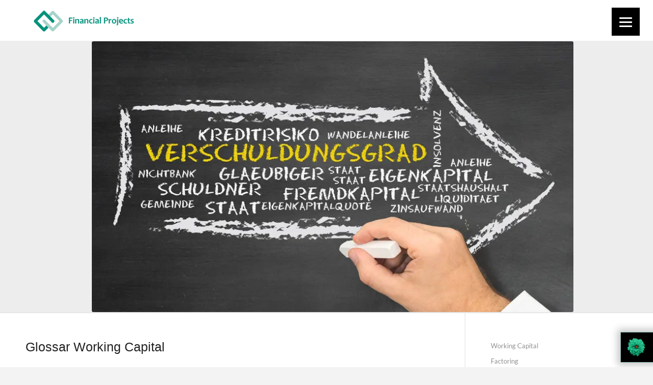

--- FILE ---
content_type: text/html; charset=UTF-8
request_url: https://financialprojects.de/en/working-capital/glossary-working-capital
body_size: 18423
content:
<!DOCTYPE html PUBLIC "-//W3C//DTD XHTML 1.0 Strict//EN" "http://www.w3.org/TR/xhtml1/DTD/xhtml1-strict.dtd">
<html lang="en-US" class="html_stretched responsive av-preloader-disabled av-default-lightbox  html_header_top html_logo_left html_main_nav_header html_menu_right html_slim html_header_sticky_disabled html_header_shrinking_disabled html_mobile_menu_tablet html_header_searchicon_disabled html_content_align_center html_header_unstick_top_disabled html_header_stretch html_minimal_header html_av-overlay-side html_av-overlay-side-classic html_av-submenu-noclone html_entry_id_5725 av-cookies-no-cookie-consent av-no-preview html_text_menu_active ">
<head>
<meta charset="UTF-8" />


<!-- mobile setting -->
<meta name="viewport" content="width=device-width, initial-scale=1">
    <link rel="preload" href="/wp-content/uploads/avia_fonts/type_fonts/lato/lato-light.ttf" as="font" type="font/ttf" crossorigin>
    <link rel="preload" href="/wp-content/uploads/avia_fonts/type_fonts/lato/lato-italic.ttf" as="font" type="font/ttf" crossorigin>
    <link rel="preload" href="/wp-content/uploads/avia_fonts/type_fonts/lato/lato-regular.ttf" as="font" type="font/ttf" crossorigin>

    <!-- Scripts/CSS and wp_head hook -->
<meta name='robots' content='index, follow, max-image-preview:large, max-snippet:-1, max-video-preview:-1' />
<link rel="alternate" hreflang="de" href="https://financialprojects.de/working-capital-finanzierungen/glossar-working-capital" />
<link rel="alternate" hreflang="en" href="https://financialprojects.de/en/working-capital/glossary-working-capital" />
<link rel="alternate" hreflang="x-default" href="https://financialprojects.de/working-capital-finanzierungen/glossar-working-capital" />

	<!-- This site is optimized with the Yoast SEO plugin v26.6 - https://yoast.com/wordpress/plugins/seo/ -->
	<title>Glossary Working Capital - Financial Projects</title>
	<link rel="canonical" href="https://financialprojects.de/en/working-capital/glossary-working-capital" />
	<meta property="og:locale" content="en_US" />
	<meta property="og:type" content="article" />
	<meta property="og:title" content="Glossary Working Capital - Financial Projects" />
	<meta property="og:url" content="https://financialprojects.de/en/working-capital/glossary-working-capital" />
	<meta property="og:site_name" content="Financial Projects" />
	<meta property="article:modified_time" content="2021-06-29T08:59:47+00:00" />
	<meta name="twitter:card" content="summary_large_image" />
	<meta name="twitter:label1" content="Est. reading time" />
	<meta name="twitter:data1" content="7 minutes" />
	<script type="application/ld+json" class="yoast-schema-graph">{"@context":"https://schema.org","@graph":[{"@type":"WebPage","@id":"https://financialprojects.de/en/working-capital/glossary-working-capital","url":"https://financialprojects.de/en/working-capital/glossary-working-capital","name":"Glossary Working Capital - Financial Projects","isPartOf":{"@id":"https://financialprojects.de/#website"},"datePublished":"2018-02-22T22:31:24+00:00","dateModified":"2021-06-29T08:59:47+00:00","breadcrumb":{"@id":"https://financialprojects.de/en/working-capital/glossary-working-capital#breadcrumb"},"inLanguage":"en-US","potentialAction":[{"@type":"ReadAction","target":["https://financialprojects.de/en/working-capital/glossary-working-capital"]}]},{"@type":"BreadcrumbList","@id":"https://financialprojects.de/en/working-capital/glossary-working-capital#breadcrumb","itemListElement":[{"@type":"ListItem","position":1,"name":"Startseite","item":"https://financialprojects.de/en"},{"@type":"ListItem","position":2,"name":"Working Capital","item":"https://financialprojects.de/en/working-capital"},{"@type":"ListItem","position":3,"name":"Glossary Working Capital"}]},{"@type":"WebSite","@id":"https://financialprojects.de/#website","url":"https://financialprojects.de/","name":"Financial Projects","description":"Finanzierungen von Investitionsvorhaben","potentialAction":[{"@type":"SearchAction","target":{"@type":"EntryPoint","urlTemplate":"https://financialprojects.de/?s={search_term_string}"},"query-input":{"@type":"PropertyValueSpecification","valueRequired":true,"valueName":"search_term_string"}}],"inLanguage":"en-US"}]}</script>
	<!-- / Yoast SEO plugin. -->


<link rel='dns-prefetch' href='//www.googletagmanager.com' />
<link rel="alternate" type="application/rss+xml" title="Financial Projects &raquo; Feed" href="https://financialprojects.de/en/feed" />
<link rel="alternate" type="application/rss+xml" title="Financial Projects &raquo; Comments Feed" href="https://financialprojects.de/en/comments/feed" />
<link rel="alternate" title="oEmbed (JSON)" type="application/json+oembed" href="https://financialprojects.de/en/wp-json/oembed/1.0/embed?url=https%3A%2F%2Ffinancialprojects.de%2Fen%2Fworking-capital%2Fglossary-working-capital" />
<link rel="alternate" title="oEmbed (XML)" type="text/xml+oembed" href="https://financialprojects.de/en/wp-json/oembed/1.0/embed?url=https%3A%2F%2Ffinancialprojects.de%2Fen%2Fworking-capital%2Fglossary-working-capital&#038;format=xml" />
		<!-- This site uses the Google Analytics by MonsterInsights plugin v9.11.0 - Using Analytics tracking - https://www.monsterinsights.com/ -->
		<!-- Note: MonsterInsights is not currently configured on this site. The site owner needs to authenticate with Google Analytics in the MonsterInsights settings panel. -->
					<!-- No tracking code set -->
				<!-- / Google Analytics by MonsterInsights -->
		<style id='wp-img-auto-sizes-contain-inline-css' type='text/css'>
img:is([sizes=auto i],[sizes^="auto," i]){contain-intrinsic-size:3000px 1500px}
/*# sourceURL=wp-img-auto-sizes-contain-inline-css */
</style>
<link rel='stylesheet' id='avia-grid-css' href='https://financialprojects.de/wp-content/themes/enfold/css/grid.css?ver=4.7.6.4' type='text/css' media='all' />
<link rel='stylesheet' id='avia-base-css' href='https://financialprojects.de/wp-content/themes/enfold/css/base.css?ver=4.7.6.4' type='text/css' media='all' />
<link rel='stylesheet' id='avia-layout-css' href='https://financialprojects.de/wp-content/themes/enfold/css/layout.css?ver=4.7.6.4' type='text/css' media='all' />
<link rel='stylesheet' id='avia-module-button-css' href='https://financialprojects.de/wp-content/themes/enfold/config-templatebuilder/avia-shortcodes/buttons/buttons.css?ver=6.9' type='text/css' media='all' />
<link rel='stylesheet' id='avia-module-buttonrow-css' href='https://financialprojects.de/wp-content/themes/enfold/config-templatebuilder/avia-shortcodes/buttonrow/buttonrow.css?ver=6.9' type='text/css' media='all' />
<link rel='stylesheet' id='avia-module-button-fullwidth-css' href='https://financialprojects.de/wp-content/themes/enfold/config-templatebuilder/avia-shortcodes/buttons_fullwidth/buttons_fullwidth.css?ver=6.9' type='text/css' media='all' />
<link rel='stylesheet' id='avia-module-gallery-css' href='https://financialprojects.de/wp-content/themes/enfold/config-templatebuilder/avia-shortcodes/gallery/gallery.css?ver=6.9' type='text/css' media='all' />
<link rel='stylesheet' id='avia-module-maps-css' href='https://financialprojects.de/wp-content/themes/enfold/config-templatebuilder/avia-shortcodes/google_maps/google_maps.css?ver=6.9' type='text/css' media='all' />
<link rel='stylesheet' id='avia-module-gridrow-css' href='https://financialprojects.de/wp-content/themes/enfold/config-templatebuilder/avia-shortcodes/grid_row/grid_row.css?ver=6.9' type='text/css' media='all' />
<link rel='stylesheet' id='avia-module-heading-css' href='https://financialprojects.de/wp-content/themes/enfold/config-templatebuilder/avia-shortcodes/heading/heading.css?ver=6.9' type='text/css' media='all' />
<link rel='stylesheet' id='avia-module-hr-css' href='https://financialprojects.de/wp-content/themes/enfold/config-templatebuilder/avia-shortcodes/hr/hr.css?ver=6.9' type='text/css' media='all' />
<link rel='stylesheet' id='avia-module-icon-css' href='https://financialprojects.de/wp-content/themes/enfold/config-templatebuilder/avia-shortcodes/icon/icon.css?ver=6.9' type='text/css' media='all' />
<link rel='stylesheet' id='avia-module-iconbox-css' href='https://financialprojects.de/wp-content/themes/enfold/config-templatebuilder/avia-shortcodes/iconbox/iconbox.css?ver=6.9' type='text/css' media='all' />
<link rel='stylesheet' id='avia-module-iconlist-css' href='https://financialprojects.de/wp-content/themes/enfold/config-templatebuilder/avia-shortcodes/iconlist/iconlist.css?ver=6.9' type='text/css' media='all' />
<link rel='stylesheet' id='avia-module-image-css' href='https://financialprojects.de/wp-content/themes/enfold/config-templatebuilder/avia-shortcodes/image/image.css?ver=6.9' type='text/css' media='all' />
<link rel='stylesheet' id='avia-module-slideshow-css' href='https://financialprojects.de/wp-content/themes/enfold/config-templatebuilder/avia-shortcodes/slideshow/slideshow.css?ver=6.9' type='text/css' media='all' />
<link rel='stylesheet' id='avia-module-slideshow-contentpartner-css' href='https://financialprojects.de/wp-content/themes/enfold/config-templatebuilder/avia-shortcodes/contentslider/contentslider.css?ver=6.9' type='text/css' media='all' />
<link rel='stylesheet' id='avia-module-postslider-css' href='https://financialprojects.de/wp-content/themes/enfold/config-templatebuilder/avia-shortcodes/postslider/postslider.css?ver=6.9' type='text/css' media='all' />
<link rel='stylesheet' id='avia-module-menu-css' href='https://financialprojects.de/wp-content/themes/enfold/config-templatebuilder/avia-shortcodes/menu/menu.css?ver=6.9' type='text/css' media='all' />
<link rel='stylesheet' id='avia-module-promobox-css' href='https://financialprojects.de/wp-content/themes/enfold/config-templatebuilder/avia-shortcodes/promobox/promobox.css?ver=6.9' type='text/css' media='all' />
<link rel='stylesheet' id='avia-module-slideshow-fullsize-css' href='https://financialprojects.de/wp-content/themes/enfold/config-templatebuilder/avia-shortcodes/slideshow_fullsize/slideshow_fullsize.css?ver=6.9' type='text/css' media='all' />
<link rel='stylesheet' id='avia-module-social-css' href='https://financialprojects.de/wp-content/themes/enfold/config-templatebuilder/avia-shortcodes/social_share/social_share.css?ver=6.9' type='text/css' media='all' />
<link rel='stylesheet' id='avia-module-tabs-css' href='https://financialprojects.de/wp-content/themes/enfold/config-templatebuilder/avia-shortcodes/tabs/tabs.css?ver=6.9' type='text/css' media='all' />
<link rel='stylesheet' id='avia-module-toggles-css' href='https://financialprojects.de/wp-content/themes/enfold/config-templatebuilder/avia-shortcodes/toggles/toggles.css?ver=6.9' type='text/css' media='all' />
<link rel='stylesheet' id='avia-module-video-css' href='https://financialprojects.de/wp-content/themes/enfold/config-templatebuilder/avia-shortcodes/video/video.css?ver=6.9' type='text/css' media='all' />
<link rel='stylesheet' id='responsive-lightbox-nivo-css' href='https://financialprojects.de/wp-content/plugins/responsive-lightbox/assets/nivo/nivo-lightbox.min.css?ver=1.3.1' type='text/css' media='all' />
<link rel='stylesheet' id='responsive-lightbox-nivo-default-css' href='https://financialprojects.de/wp-content/plugins/responsive-lightbox/assets/nivo/themes/default/default.css?ver=1.3.1' type='text/css' media='all' />
<link rel='stylesheet' id='wpml-menu-item-0-css' href='https://financialprojects.de/wp-content/plugins/sitepress-multilingual-cms/templates/language-switchers/menu-item/style.min.css?ver=1' type='text/css' media='all' />
<style id='wpml-menu-item-0-inline-css' type='text/css'>
#lang_sel img, #lang_sel_list img, #lang_sel_footer img { display: inline; }
/*# sourceURL=wpml-menu-item-0-inline-css */
</style>
<link rel='stylesheet' id='avia-wpml-css' href='https://financialprojects.de/wp-content/themes/enfold/config-wpml/wpml-mod.css?ver=4.7.6.4' type='text/css' media='all' />
<link rel='stylesheet' id='avia-scs-css' href='https://financialprojects.de/wp-content/themes/enfold/css/shortcodes.css?ver=4.7.6.4' type='text/css' media='all' />
<link rel='stylesheet' id='avia-popup-css-css' href='https://financialprojects.de/wp-content/themes/enfold/js/aviapopup/magnific-popup.css?ver=4.7.6.4' type='text/css' media='screen' />
<link rel='stylesheet' id='avia-lightbox-css' href='https://financialprojects.de/wp-content/themes/enfold/css/avia-snippet-lightbox.css?ver=4.7.6.4' type='text/css' media='screen' />
<link rel='stylesheet' id='avia-widget-css-css' href='https://financialprojects.de/wp-content/themes/enfold/css/avia-snippet-widget.css?ver=4.7.6.4' type='text/css' media='screen' />
<link rel='stylesheet' id='avia-dynamic-css' href='https://financialprojects.de/wp-content/uploads/dynamic_avia/enfold_en.css?ver=68dc24bb9d726' type='text/css' media='all' />
<link rel='stylesheet' id='avia-custom-css' href='https://financialprojects.de/wp-content/themes/enfold/css/custom.css?ver=4.7.6.4' type='text/css' media='all' />
<link rel='stylesheet' id='wp-members-css' href='https://financialprojects.de/wp-content/plugins/wp-members/assets/css/forms/generic-no-float.min.css?ver=3.5.5.1' type='text/css' media='all' />
<link rel='stylesheet' id='tablepress-default-css' href='https://financialprojects.de/wp-content/tablepress-combined.min.css?ver=16' type='text/css' media='all' />
<link rel='stylesheet' id='cf-front-css' href='https://financialprojects.de/wp-content/plugins/caldera-forms/assets/build/css/caldera-forms-front.min.css?ver=1.9.4' type='text/css' media='all' />
<script type="text/javascript" src="https://financialprojects.de/wp-content/plugins/jquery-updater/js/jquery-3.7.1.min.js?ver=3.7.1" id="jquery-core-js"></script>
<script type="text/javascript" src="https://financialprojects.de/wp-content/plugins/jquery-updater/js/jquery-migrate-3.5.2.min.js?ver=3.5.2" id="jquery-migrate-js"></script>
<script type="text/javascript" src="https://financialprojects.de/wp-content/plugins/responsive-lightbox/assets/infinitescroll/infinite-scroll.pkgd.min.js?ver=4.0.1" id="responsive-lightbox-infinite-scroll-js"></script>
<script type="text/javascript" src="https://financialprojects.de/wp-content/plugins/responsive-menu-pro/public/js/jquery.touchSwipe.min.js" id="responsive-menu-pro-jquery-touchswipe-js"></script>
<script type="text/javascript" src="https://financialprojects.de/wp-content/plugins/responsive-menu-pro/public/js/noscroll.js" id="responsive-menu-pro-noscroll-js"></script>

<!-- Google tag (gtag.js) snippet added by Site Kit -->
<!-- Google Analytics snippet added by Site Kit -->
<script type="text/javascript" src="https://www.googletagmanager.com/gtag/js?id=GT-M69HRMS" id="google_gtagjs-js" async></script>
<script type="text/javascript" id="google_gtagjs-js-after">
/* <![CDATA[ */
window.dataLayer = window.dataLayer || [];function gtag(){dataLayer.push(arguments);}
gtag("set","linker",{"domains":["financialprojects.de"]});
gtag("js", new Date());
gtag("set", "developer_id.dZTNiMT", true);
gtag("config", "GT-M69HRMS");
 window._googlesitekit = window._googlesitekit || {}; window._googlesitekit.throttledEvents = []; window._googlesitekit.gtagEvent = (name, data) => { var key = JSON.stringify( { name, data } ); if ( !! window._googlesitekit.throttledEvents[ key ] ) { return; } window._googlesitekit.throttledEvents[ key ] = true; setTimeout( () => { delete window._googlesitekit.throttledEvents[ key ]; }, 5 ); gtag( "event", name, { ...data, event_source: "site-kit" } ); }; 
//# sourceURL=google_gtagjs-js-after
/* ]]> */
</script>
<script type="text/javascript" src="https://financialprojects.de/wp-content/uploads/dynamic_avia/avia-head-scripts-40871387b71b31ea190bb99fb1e1c5de---6965046796b3c.js" id="avia-head-scripts-js"></script>
<link rel="https://api.w.org/" href="https://financialprojects.de/en/wp-json/" /><link rel="alternate" title="JSON" type="application/json" href="https://financialprojects.de/en/wp-json/wp/v2/pages/5725" /><link rel="EditURI" type="application/rsd+xml" title="RSD" href="https://financialprojects.de/xmlrpc.php?rsd" />
<meta name="generator" content="WordPress 6.9" />
<link rel='shortlink' href='https://financialprojects.de/en?p=5725' />
<meta name="generator" content="WPML ver:4.7.6 stt:1,3;" />
<meta name="generator" content="Site Kit by Google 1.168.0" /><link rel="profile" href="http://gmpg.org/xfn/11" />
<link rel="alternate" type="application/rss+xml" title="Financial Projects RSS2 Feed" href="https://financialprojects.de/en/feed" />
<link rel="pingback" href="https://financialprojects.de/xmlrpc.php" />
<!--[if lt IE 9]><script src="https://financialprojects.de/wp-content/themes/enfold/js/html5shiv.js"></script><![endif]-->
<link rel="icon" href="https://financialprojects.de/wp-content/uploads/2016/12/favicon-96x96-80x80.png" type="image/png">

<!-- To speed up the rendering and to display the site as fast as possible to the user we include some styles and scripts for above the fold content inline -->
<script type="text/javascript">'use strict';var avia_is_mobile=!1;if(/Android|webOS|iPhone|iPad|iPod|BlackBerry|IEMobile|Opera Mini/i.test(navigator.userAgent)&&'ontouchstart' in document.documentElement){avia_is_mobile=!0;document.documentElement.className+=' avia_mobile '}
else{document.documentElement.className+=' avia_desktop '};document.documentElement.className+=' js_active ';(function(){var e=['-webkit-','-moz-','-ms-',''],n='';for(var t in e){if(e[t]+'transform' in document.documentElement.style){document.documentElement.className+=' avia_transform ';n=e[t]+'transform'};if(e[t]+'perspective' in document.documentElement.style)document.documentElement.className+=' avia_transform3d '};if(typeof document.getElementsByClassName=='function'&&typeof document.documentElement.getBoundingClientRect=='function'&&avia_is_mobile==!1){if(n&&window.innerHeight>0){setTimeout(function(){var e=0,o={},a=0,t=document.getElementsByClassName('av-parallax'),i=window.pageYOffset||document.documentElement.scrollTop;for(e=0;e<t.length;e++){t[e].style.top='0px';o=t[e].getBoundingClientRect();a=Math.ceil((window.innerHeight+i-o.top)*0.3);t[e].style[n]='translate(0px, '+a+'px)';t[e].style.top='auto';t[e].className+=' enabled-parallax '}},50)}}})();</script><style>button#responsive-menu-pro-button,
#responsive-menu-pro-container {
    display: none;
    -webkit-text-size-adjust: 100%;
}

#responsive-menu-pro-container {
    z-index: 99998;
}

@media screen and (max-width:1300px) {

    #responsive-menu-pro-container {
        display: block;
        position: fixed;
        top: 0;
        bottom: 0;        padding-bottom: 5px;
        margin-bottom: -5px;
        outline: 1px solid transparent;
        overflow-y: auto;
        overflow-x: hidden;
    }

    #responsive-menu-pro-container .responsive-menu-pro-search-box {
        width: 100%;
        padding: 0 2%;
        border-radius: 2px;
        height: 50px;
        -webkit-appearance: none;
    }

    #responsive-menu-pro-container.push-left,
    #responsive-menu-pro-container.slide-left {
        transform: translateX(-100%);
        -ms-transform: translateX(-100%);
        -webkit-transform: translateX(-100%);
        -moz-transform: translateX(-100%);
    }

    .responsive-menu-pro-open #responsive-menu-pro-container.push-left,
    .responsive-menu-pro-open #responsive-menu-pro-container.slide-left {
        transform: translateX(0);
        -ms-transform: translateX(0);
        -webkit-transform: translateX(0);
        -moz-transform: translateX(0);
    }

    #responsive-menu-pro-container.push-top,
    #responsive-menu-pro-container.slide-top {
        transform: translateY(-100%);
        -ms-transform: translateY(-100%);
        -webkit-transform: translateY(-100%);
        -moz-transform: translateY(-100%);
    }

    .responsive-menu-pro-open #responsive-menu-pro-container.push-top,
    .responsive-menu-pro-open #responsive-menu-pro-container.slide-top {
        transform: translateY(0);
        -ms-transform: translateY(0);
        -webkit-transform: translateY(0);
        -moz-transform: translateY(0);
    }

    #responsive-menu-pro-container.push-right,
    #responsive-menu-pro-container.slide-right {
        transform: translateX(100%);
        -ms-transform: translateX(100%);
        -webkit-transform: translateX(100%);
        -moz-transform: translateX(100%);
    }

    .responsive-menu-pro-open #responsive-menu-pro-container.push-right,
    .responsive-menu-pro-open #responsive-menu-pro-container.slide-right {
        transform: translateX(0);
        -ms-transform: translateX(0);
        -webkit-transform: translateX(0);
        -moz-transform: translateX(0);
    }

    #responsive-menu-pro-container.push-bottom,
    #responsive-menu-pro-container.slide-bottom {
        transform: translateY(100%);
        -ms-transform: translateY(100%);
        -webkit-transform: translateY(100%);
        -moz-transform: translateY(100%);
    }

    .responsive-menu-pro-open #responsive-menu-pro-container.push-bottom,
    .responsive-menu-pro-open #responsive-menu-pro-container.slide-bottom {
        transform: translateY(0);
        -ms-transform: translateY(0);
        -webkit-transform: translateY(0);
        -moz-transform: translateY(0);
    }

    #responsive-menu-pro-container,
    #responsive-menu-pro-container:before,
    #responsive-menu-pro-container:after,
    #responsive-menu-pro-container *,
    #responsive-menu-pro-container *:before,
    #responsive-menu-pro-container *:after {
        box-sizing: border-box;
        margin: 0;
        padding: 0;
    }

    #responsive-menu-pro-container #responsive-menu-pro-search-box,
    #responsive-menu-pro-container #responsive-menu-pro-additional-content,
    #responsive-menu-pro-container #responsive-menu-pro-title {
        padding: 25px 5%;
    }

    #responsive-menu-pro-container #responsive-menu-pro,
    #responsive-menu-pro-container #responsive-menu-pro ul {
        width: 100%;
   }

    #responsive-menu-pro-container #responsive-menu-pro ul.responsive-menu-pro-submenu {
        display: none;
    }

    #responsive-menu-pro-container #responsive-menu-pro ul.responsive-menu-pro-submenu.responsive-menu-pro-submenu-open {
     display: block;
    }        #responsive-menu-pro-container #responsive-menu-pro ul.responsive-menu-pro-submenu-depth-1 a.responsive-menu-pro-item-link {
            padding-left:10%;
        }

        #responsive-menu-pro-container #responsive-menu-pro ul.responsive-menu-pro-submenu-depth-2 a.responsive-menu-pro-item-link {
            padding-left:15%;
        }

        #responsive-menu-pro-container #responsive-menu-pro ul.responsive-menu-pro-submenu-depth-3 a.responsive-menu-pro-item-link {
            padding-left:20%;
        }

        #responsive-menu-pro-container #responsive-menu-pro ul.responsive-menu-pro-submenu-depth-4 a.responsive-menu-pro-item-link {
            padding-left:25%;
        }

        #responsive-menu-pro-container #responsive-menu-pro ul.responsive-menu-pro-submenu-depth-5 a.responsive-menu-pro-item-link {
            padding-left:30%;
        }
    #responsive-menu-pro-container li.responsive-menu-pro-item {
        width: 100%;
        list-style: none;
    }

    #responsive-menu-pro-container li.responsive-menu-pro-item a {
        width: 100%;
        display: block;
        text-decoration: none;
        position: relative;
    }

    #responsive-menu-pro-container #responsive-menu-pro li.responsive-menu-pro-item a {            padding: 0 5%;    }

    #responsive-menu-pro-container .responsive-menu-pro-submenu li.responsive-menu-pro-item a {            padding: 0 5%;    }


    #responsive-menu-pro-container li.responsive-menu-pro-item a .glyphicon,
    #responsive-menu-pro-container li.responsive-menu-pro-item a .fab,
    #responsive-menu-pro-container li.responsive-menu-pro-item a .fas {
        margin-right: 15px;
    }

    #responsive-menu-pro-container li.responsive-menu-pro-item a .responsive-menu-pro-subarrow {
        position: absolute;
        top: 0;
        bottom: 0;
        text-align: center;
        overflow: hidden;
    }

    #responsive-menu-pro-container li.responsive-menu-pro-item a .responsive-menu-pro-subarrow .glyphicon,
    #responsive-menu-pro-container li.responsive-menu-pro-item a .responsive-menu-pro-subarrow .fab,
    #responsive-menu-pro-container li.responsive-menu-pro-item a .responsive-menu-pro-subarrow .fas {
        margin-right: 0;
    }

    button#responsive-menu-pro-button .responsive-menu-pro-button-icon-inactive {
        display: none;
    }

    button#responsive-menu-pro-button {
        z-index: 99999;
        display: none;
        overflow: hidden;
        outline: none;
    }

    button#responsive-menu-pro-button img {
        max-width: 100%;
    }

    .responsive-menu-pro-label {
        display: inline-block;
        font-weight: 600;
        margin: 0 5px;
        vertical-align: middle;
        pointer-events: none;
    }

    .responsive-menu-pro-accessible {
        display: inline-block;
    }

    .responsive-menu-pro-accessible .responsive-menu-pro-box {
        display: inline-block;
        vertical-align: middle;
    }

    .responsive-menu-pro-label.responsive-menu-pro-label-top,
    .responsive-menu-pro-label.responsive-menu-pro-label-bottom {
        display: block;
        margin: 0 auto;
    }

    button#responsive-menu-pro-button {
        padding: 0 0;
        display: inline-block;
        cursor: pointer;
        transition-property: opacity, filter;
        transition-duration: 0.15s;
        transition-timing-function: linear;
        font: inherit;
        color: inherit;
        text-transform: none;
        background-color: transparent;
        border: 0;
        margin: 0;
    }

    .responsive-menu-pro-box {
        width:25px;
        height:19px;
        display: inline-block;
        position: relative;
    }

    .responsive-menu-pro-inner {
        display: block;
        top: 50%;
        margin-top:-1.5px;
    }

    .responsive-menu-pro-inner,
    .responsive-menu-pro-inner::before,
    .responsive-menu-pro-inner::after {
        width:25px;
        height:3px;
        background-color:#ffffff;
        border-radius: 4px;
        position: absolute;
        transition-property: transform;
        transition-duration: 0.15s;
        transition-timing-function: ease;
    }

    .responsive-menu-pro-open .responsive-menu-pro-inner,
    .responsive-menu-pro-open .responsive-menu-pro-inner::before,
    .responsive-menu-pro-open .responsive-menu-pro-inner::after {
        background-color:#ffffff;
    }

    button#responsive-menu-pro-button:hover .responsive-menu-pro-inner,
    button#responsive-menu-pro-button:hover .responsive-menu-pro-inner::before,
    button#responsive-menu-pro-button:hover .responsive-menu-pro-inner::after,
    button#responsive-menu-pro-button:hover .responsive-menu-pro-open .responsive-menu-pro-inner,
    button#responsive-menu-pro-button:hover .responsive-menu-pro-open .responsive-menu-pro-inner::before,
    button#responsive-menu-pro-button:hover .responsive-menu-pro-open .responsive-menu-pro-inner::after,
    button#responsive-menu-pro-button:focus .responsive-menu-pro-inner,
    button#responsive-menu-pro-button:focus .responsive-menu-pro-inner::before,
    button#responsive-menu-pro-button:focus .responsive-menu-pro-inner::after,
    button#responsive-menu-pro-button:focus .responsive-menu-pro-open .responsive-menu-pro-inner,
    button#responsive-menu-pro-button:focus .responsive-menu-pro-open .responsive-menu-pro-inner::before,
    button#responsive-menu-pro-button:focus .responsive-menu-pro-open .responsive-menu-pro-inner::after {
        background-color:#ffffff;
    }

    .responsive-menu-pro-inner::before,
    .responsive-menu-pro-inner::after {
        content: "";
        display: block;
    }

    .responsive-menu-pro-inner::before {
        top:-8px;
    }

    .responsive-menu-pro-inner::after {
        bottom:-8px;
    }.responsive-menu-pro-slider .responsive-menu-pro-inner {
    top:1.5px;
}

.responsive-menu-pro-slider .responsive-menu-pro-inner::before {
    top:8px;
    transition-property: transform, opacity;
    transition-timing-function: ease;
    transition-duration: 0.2s;
}

.responsive-menu-pro-slider .responsive-menu-pro-inner::after {
    top:16px;
}

.responsive-menu-pro-slider.is-active .responsive-menu-pro-inner {
    transform: translate3d(0,8px, 0) rotate(45deg);
}

.responsive-menu-pro-slider.is-active .responsive-menu-pro-inner::before {
    transform: rotate(-45deg) translate3d(-3.5714285714286px,-5px, 0);
    opacity: 0;
}

.responsive-menu-pro-slider.is-active .responsive-menu-pro-inner::after {
    transform: translate3d(0,-16px, 0) rotate(-90deg);
}
    button#responsive-menu-pro-button {
        width:55px;
        height:55px;
        position:fixed;
        top:15px;right:2%;
        display: inline-block;
        transition: transform 0.5s, background-color 0.5s;           background:#000000;    }        .responsive-menu-pro-open button#responsive-menu-pro-button:hover,
        .responsive-menu-pro-open button#responsive-menu-pro-button:focus,
        button#responsive-menu-pro-button:hover,
        button#responsive-menu-pro-button:focus {
            background:#000000;
         }        .responsive-menu-pro-open button#responsive-menu-pro-button {
            background:#000000;
         }
    button#responsive-menu-pro-button .responsive-menu-pro-box {
        color:#ffffff;
        pointer-events: none;
    }

    .responsive-menu-pro-open button#responsive-menu-pro-button .responsive-menu-pro-box {
        color:#ffffff;
    }

    .responsive-menu-pro-label {
        color:#ffffff;
        font-size:14px;
        line-height:13px;        pointer-events: none;
    }

    .responsive-menu-pro-label .responsive-menu-pro-button-text-open {
        display: none;
    }        html.responsive-menu-pro-open {
            cursor: pointer;
        }

        html.responsive-menu-pro-open #responsive-menu-pro-container {
            cursor: initial;
        }
    .responsive-menu-pro-fade-top #responsive-menu-pro-container,
    .responsive-menu-pro-fade-left #responsive-menu-pro-container,
    .responsive-menu-pro-fade-right #responsive-menu-pro-container,
    .responsive-menu-pro-fade-bottom #responsive-menu-pro-container {
        display: none;
    }
    #responsive-menu-pro-container {
        width:75%;left: 0;            background:rgba(169, 211, 202, 1);        transition: transform 0.5s;
        text-align:left;            max-width:750px;            font-family:'lato';    }

    #responsive-menu-pro-container #responsive-menu-pro-wrapper {
        background:rgba(169, 211, 202, 1);
    }

    #responsive-menu-pro-container #responsive-menu-pro-additional-content {
        color:#ffffff;
    }

    #responsive-menu-pro-container .responsive-menu-pro-search-box {
        background:#ffffff;
        border: 2px solid #dadada;
        color:#333333;
    }

    #responsive-menu-pro-container .responsive-menu-pro-search-box:-ms-input-placeholder {
        color:#c7c7cd;
    }

    #responsive-menu-pro-container .responsive-menu-pro-search-box::-webkit-input-placeholder {
        color:#c7c7cd;
    }

    #responsive-menu-pro-container .responsive-menu-pro-search-box:-moz-placeholder {
        color:#c7c7cd;
        opacity: 1;
    }

    #responsive-menu-pro-container .responsive-menu-pro-search-box::-moz-placeholder {
        color:#c7c7cd;
        opacity: 1;
    }

    #responsive-menu-pro-container .responsive-menu-pro-item-link,
    #responsive-menu-pro-container #responsive-menu-pro-title,
    #responsive-menu-pro-container .responsive-menu-pro-subarrow {
        transition: background-color 0.5s,
                    border-color 0.5s,
                    color 0.5s;
    }

    #responsive-menu-pro-container #responsive-menu-pro-title {
        background-color:#212121;
        color:#ffffff;
        font-size:16px;
        text-align:left;
    }

    #responsive-menu-pro-container #responsive-menu-pro-title a {
        color:#ffffff;
        font-size:16px;
        text-decoration: none;
    }

    #responsive-menu-pro-container #responsive-menu-pro-title a:hover {
        color:#ffffff;
    }

    #responsive-menu-pro-container #responsive-menu-pro-title:hover {
        background-color:#212121;
        color:#ffffff;
    }

    #responsive-menu-pro-container #responsive-menu-pro-title:hover a {
        color:#ffffff;
    }

    #responsive-menu-pro-container #responsive-menu-pro-title #responsive-menu-pro-title-image {
        display: inline-block;
        vertical-align: middle;
        max-width: 100%;
        margin-bottom: 15px;
    }

    #responsive-menu-pro-container #responsive-menu-pro-title #responsive-menu-pro-title-image img {        max-width: 100%;
    }

    #responsive-menu-pro-container #responsive-menu-pro > li.responsive-menu-pro-item:first-child > a {
        border-top:1px solid rgba(226, 248, 243, 1);
    }

    #responsive-menu-pro-container #responsive-menu-pro li.responsive-menu-pro-item .responsive-menu-pro-item-link {
        font-size:16px;
    }

    #responsive-menu-pro-container #responsive-menu-pro li.responsive-menu-pro-item a {
        line-height:50px;
        border-bottom:1px solid rgba(226, 248, 243, 1);
        color:rgba(54, 54, 54, 1);
        background-color:rgba(169, 211, 202, 1);            word-wrap: break-word;
            height: auto;
            padding-right:49px;    }

    #responsive-menu-pro-container #responsive-menu-pro li.responsive-menu-pro-item a:hover,
    #responsive-menu-pro-container #responsive-menu-pro li.responsive-menu-pro-item a:focus {
        color:rgba(255, 255, 255, 1);
        background-color:rgba(2, 131, 111, 1);
        border-color:rgba(226, 248, 243, 1);
    }

    #responsive-menu-pro-container #responsive-menu-pro li.responsive-menu-pro-item a:hover .responsive-menu-pro-subarrow,
    #responsive-menu-pro-container #responsive-menu-pro li.responsive-menu-pro-item a:focus .responsive-menu-pro-subarrow  {
        color:#ffffff;
        border-color:rgba(226, 248, 243, 1);
        background-color:rgba(2, 131, 111, 1);
    }

    #responsive-menu-pro-container #responsive-menu-pro li.responsive-menu-pro-item a:hover .responsive-menu-pro-subarrow.responsive-menu-pro-subarrow-active,
    #responsive-menu-pro-container #responsive-menu-pro li.responsive-menu-pro-item a:focus .responsive-menu-pro-subarrow.responsive-menu-pro-subarrow-active {
        color:#ffffff;
        border-color:rgba(226, 248, 243, 1);
        background-color:rgba(2, 131, 111, 1);
    }

    #responsive-menu-pro-container #responsive-menu-pro li.responsive-menu-pro-item a .responsive-menu-pro-subarrow {right: 0;
        height:49px;
        line-height:49px;
        width:49px;
        color:#ffffff;        border-left:1px solid rgba(226, 248, 243, 1);        background-color:rgba(2, 131, 111, 1);
    }

    #responsive-menu-pro-container #responsive-menu-pro li.responsive-menu-pro-item a .responsive-menu-pro-subarrow.responsive-menu-pro-subarrow-active {
        color:#ffffff;
        border-color:rgba(226, 248, 243, 1);
        background-color:rgba(245, 5, 5, 1);
    }

    #responsive-menu-pro-container #responsive-menu-pro li.responsive-menu-pro-item a .responsive-menu-pro-subarrow.responsive-menu-pro-subarrow-active:hover,
    #responsive-menu-pro-container #responsive-menu-pro li.responsive-menu-pro-item a .responsive-menu-pro-subarrow.responsive-menu-pro-subarrow-active:focus  {
        color:#ffffff;
        border-color:rgba(226, 248, 243, 1);
        background-color:rgba(2, 131, 111, 1);
    }

    #responsive-menu-pro-container #responsive-menu-pro li.responsive-menu-pro-item a .responsive-menu-pro-subarrow:hover,
    #responsive-menu-pro-container #responsive-menu-pro li.responsive-menu-pro-item a .responsive-menu-pro-subarrow:focus {
        color:#ffffff;
        border-color:rgba(226, 248, 243, 1);
        background-color:rgba(2, 131, 111, 1);
    }

    #responsive-menu-pro-container #responsive-menu-pro li.responsive-menu-pro-item.responsive-menu-pro-current-item > .responsive-menu-pro-item-link {
        background-color:rgba(133, 2, 2, 1);
        color:rgba(255, 255, 255, 1);
        border-color:rgba(226, 248, 243, 1);
    }

    #responsive-menu-pro-container #responsive-menu-pro li.responsive-menu-pro-item.responsive-menu-pro-current-item > .responsive-menu-pro-item-link:hover {
        background-color:rgba(2, 131, 111, 1);
        color:#ffffff;
        border-color:rgba(226, 248, 243, 1);
    }        #responsive-menu-pro-container #responsive-menu-pro ul.responsive-menu-pro-submenu li.responsive-menu-pro-item .responsive-menu-pro-item-link {                font-family:'lato';            font-size:16px;
            text-align:left;
        }

        #responsive-menu-pro-container #responsive-menu-pro ul.responsive-menu-pro-submenu li.responsive-menu-pro-item a {                word-wrap: break-word;
                height: auto;
                padding-right:49px;            line-height:50px;
            border-bottom:1px solid #212121;
            color:#ffffff;
            background-color:#212121;
        }

        #responsive-menu-pro-container #responsive-menu-pro ul.responsive-menu-pro-submenu li.responsive-menu-pro-item a:hover,
        #responsive-menu-pro-container #responsive-menu-pro ul.responsive-menu-pro-submenu li.responsive-menu-pro-item a:focus {
            color:#ffffff;
            background-color:#3f3f3f;
            border-color:#212121;
        }

        #responsive-menu-pro-container #responsive-menu-pro ul.responsive-menu-pro-submenu li.responsive-menu-pro-item a:hover .responsive-menu-pro-subarrow {
            color:#ffffff;
            border-color:#3f3f3f;
            background-color:#3f3f3f;
        }

        #responsive-menu-pro-container #responsive-menu-pro ul.responsive-menu-pro-submenu li.responsive-menu-pro-item a:hover .responsive-menu-pro-subarrow.responsive-menu-pro-subarrow-active {
            color:#ffffff;
            border-color:#3f3f3f;
            background-color:#3f3f3f;
        }

        #responsive-menu-pro-container #responsive-menu-pro ul.responsive-menu-pro-submenu li.responsive-menu-pro-item a .responsive-menu-pro-subarrow {                left:unset;
                right:0;           
            height:49px;
            line-height:49px;
            width:50px;
            color:#ffffff;                border-left:1px solid #212121;
                border-right:unset;
            
            background-color:#212121;
        }

        #responsive-menu-pro-container #responsive-menu-pro ul.responsive-menu-pro-submenu li.responsive-menu-pro-item a .responsive-menu-pro-subarrow.responsive-menu-pro-subarrow-active {
            color:#ffffff;
            border-color:#212121;
            background-color:#212121;
        }

        #responsive-menu-pro-container #responsive-menu-pro ul.responsive-menu-pro-submenu li.responsive-menu-pro-item a .responsive-menu-pro-subarrow.responsive-menu-pro-subarrow-active:hover {
            color:#ffffff;
            border-color:#3f3f3f;
            background-color:#3f3f3f;
        }

        #responsive-menu-pro-container #responsive-menu-pro ul.responsive-menu-pro-submenu li.responsive-menu-pro-item a .responsive-menu-pro-subarrow:hover {
            color:#ffffff;
            border-color:#3f3f3f;
            background-color:#3f3f3f;
        }

        #responsive-menu-pro-container #responsive-menu-pro ul.responsive-menu-pro-submenu li.responsive-menu-pro-item.responsive-menu-pro-current-item > .responsive-menu-pro-item-link {
            background-color:#212121;
            color:#ffffff;
            border-color:#212121;
        }

        #responsive-menu-pro-container #responsive-menu-pro ul.responsive-menu-pro-submenu li.responsive-menu-pro-item.responsive-menu-pro-current-item > .responsive-menu-pro-item-link:hover {
            background-color:#3f3f3f;
            color:#ffffff;
            border-color:#3f3f3f;
        }
}#responsive-menu-pro-header {
    width: 100%;
    padding: 0 5%;
    box-sizing: border-box;
    top: 0;
    right: 0;
    left: 0;
    display: none;
    z-index: 99998;
}

#responsive-menu-pro-header .responsive-menu-pro-header-box {
    display: inline-block;
}

#responsive-menu-pro-header .responsive-menu-pro-header-box,
#responsive-menu-pro-header .responsive-menu-pro-header-box img {
    vertical-align: middle;
    max-width: 100%;
}

#responsive-menu-pro-header #responsive-menu-pro-header-bar-logo img {        width:200px;}

#responsive-menu-pro-header button#responsive-menu-pro-button {
    position: relative;
    margin: 0;
    left: auto;
    right: auto;
    bottom: auto;
}

#responsive-menu-pro-header .responsive-menu-pro-header-box {
    margin-right: 2%;
}

@media screen and (max-width:1310px) {        body {
            margin-top:80px;
        }
    #responsive-menu-pro-header {
        position:fixed;
        background-color:#ffffff;
        height:80px;
        color:#ffffff;
        display: block;
        font-size:14px;    }

    #responsive-menu-pro-header .responsive-menu-pro-header-bar-item {
        line-height:80px;
    }

    #responsive-menu-pro-header a {
        color:#ffffff;
        text-decoration: none;
    }

}
</style><script>jQuery(document).ready(function($) {

    var ResponsiveMenuPro = {
        trigger: '#responsive-menu-pro-button',
        animationSpeed:500,
        breakpoint:1300,        isOpen: false,
        activeClass: 'is-active',
        container: '#responsive-menu-pro-container',
        openClass: 'responsive-menu-pro-open',
        activeArrow: '▲',
        inactiveArrow: ' ▼',
        wrapper: '#responsive-menu-pro-wrapper',
        linkElement: '.responsive-menu-pro-item-link',
        subMenuTransitionTime:200,
        originalHeight: '',
        openMenu: function() {
            $(this.trigger).addClass(this.activeClass);
            $('html').addClass(this.openClass);
            $('.responsive-menu-pro-button-icon-active').hide();
            $('.responsive-menu-pro-button-icon-inactive').show();                this.setWrapperTranslate();
            this.isOpen = true;
        },
        closeMenu: function() {
            $(this.trigger).removeClass(this.activeClass);
            $('html').removeClass(this.openClass);
            $('.responsive-menu-pro-button-icon-inactive').hide();
            $('.responsive-menu-pro-button-icon-active').show();                this.clearWrapperTranslate();
            $("#responsive-menu-pro > li").removeAttr('style');
            this.isOpen = false;
        },        triggerMenu: function() {
            this.isOpen ? this.closeMenu() : this.openMenu();
        },
        triggerSubArrow: function(subarrow) {
            var sub_menu = $(subarrow).parent().siblings('.responsive-menu-pro-submenu');
            var self = this;                        var top_siblings = sub_menu.parents('.responsive-menu-pro-item-has-children').last().siblings('.responsive-menu-pro-item-has-children');
                        var first_siblings = sub_menu.parents('.responsive-menu-pro-item-has-children').first().siblings('.responsive-menu-pro-item-has-children');                        top_siblings.children('.responsive-menu-pro-submenu').slideUp(self.subMenuTransitionTime, 'linear').removeClass('responsive-menu-pro-submenu-open');                        top_siblings.each(function() {
                            $(this).find('.responsive-menu-pro-subarrow').first().html(self.inactiveArrow);
                            $(this).find('.responsive-menu-pro-subarrow').first().removeClass('responsive-menu-pro-subarrow-active');
                        });                        first_siblings.children('.responsive-menu-pro-submenu').slideUp(self.subMenuTransitionTime, 'linear').removeClass('responsive-menu-pro-submenu-open');
                        first_siblings.each(function() {
                            $(this).find('.responsive-menu-pro-subarrow').first().html(self.inactiveArrow);
                            $(this).find('.responsive-menu-pro-subarrow').first().removeClass('responsive-menu-pro-subarrow-active');
                        });
                if(sub_menu.hasClass('responsive-menu-pro-submenu-open')) {
                    sub_menu.slideUp(self.subMenuTransitionTime, 'linear',function() {
                        $(this).css('display', '');
                    }).removeClass('responsive-menu-pro-submenu-open');
                    $(subarrow).html(this.inactiveArrow);
                    $(subarrow).removeClass('responsive-menu-pro-subarrow-active');
                } else {
                    sub_menu.slideDown(self.subMenuTransitionTime, 'linear').addClass('responsive-menu-pro-submenu-open');
                    $(subarrow).html(this.activeArrow);
                    $(subarrow).addClass('responsive-menu-pro-subarrow-active');
                }
        },
        menuHeight: function() {
            return $(this.container).height();
        },
        menuWidth: function() {
            return $(this.container).width();
        },
        wrapperHeight: function() {
            return $(this.wrapper).height();
        },            setWrapperTranslate: function() {
                switch('left') {
                    case 'left':
                        translate = 'translateX(' + this.menuWidth() + 'px)'; break;
                    case 'right':
                        translate = 'translateX(-' + this.menuWidth() + 'px)'; break;
                    case 'top':
                        translate = 'translateY(' + this.wrapperHeight() + 'px)'; break;
                    case 'bottom':
                        translate = 'translateY(-' + this.menuHeight() + 'px)'; break;
                }            },
            clearWrapperTranslate: function() {
                var self = this;            },
        init: function() {

            var self = this;
                        $('#responsive-menu-pro-container').swipe({
                            swipe:function(event, direction, distance, duration, fingerCount, fingerData) {
                                if($(window).width() < self.breakpoint) {
                                    if (direction == 'left') {
                                        self.closeMenu();
                                    }
                                }
                            },
                            threshold: 25,                                allowPageScroll: "vertical",                            excludedElements: "button, input, select, textarea, a, .noSwipe, .responsive-menu-pro-search-box"
                        });
            $(this.trigger).on('click', function(e){
                e.stopPropagation();
                self.triggerMenu();
            });

            $(this.trigger).on( 'mouseup', function(){
                $(self.trigger).trigger('blur');
            });

            $('.responsive-menu-pro-subarrow').on('click', function(e) {
                e.preventDefault();
                e.stopPropagation();
                self.triggerSubArrow(this);
            });

            $(window).on( 'resize', function() {
                if($(window).width() >= self.breakpoint) {
                    if(self.isOpen){
                        self.closeMenu();
                    }
                    $('#responsive-menu-pro, .responsive-menu-pro-submenu').removeAttr('style');
                } else {                        if($('.responsive-menu-pro-open').length > 0){
                            self.setWrapperTranslate();
                        }                }
            });                $(document).on('click', 'body', function (e) {
                    if($(window).width() < self.breakpoint) {
                        if(self.isOpen) {
                            if (
                                $(e.target).closest('#responsive-menu-pro-container').length ||
                                $(e.target).closest('#responsive-menu-pro-button').length
                            ) {
                                return;
                            }
                        }
                        self.closeMenu();
                    }
                });
             /* Desktop menu : hide on scroll down / show on scroll Up */            $(this.trigger).on( 'mousedown', function(e){
                e.preventDefault();
                e.stopPropagation();
            });            if (jQuery('#responsive-menu-pro-button').css('display') != 'none') {

                $('#responsive-menu-pro-button,#responsive-menu-pro a.responsive-menu-pro-item-link,#responsive-menu-pro-wrapper input').on( 'focus', function() {
                    $(this).addClass('is-active');
                    $('html').addClass('responsive-menu-pro-open');
                    $('#responsive-menu-pro li').css({"opacity": "1", "margin-left": "0"});
                });

                $('a,input,button').on( 'focusout', function( event ) {
                    if ( ! $(this).parents('#responsive-menu-pro-container').length ) {
                        $('html').removeClass('responsive-menu-pro-open');
                        $('#responsive-menu-pro-button').removeClass('is-active');
                    }
                });
            } else {            }            $('#responsive-menu-pro a.responsive-menu-pro-item-link').on( 'keydown', function(event) {
                if ( [13,27,32,35,36,37,38,39,40].indexOf( event.keyCode) == -1) {
                    return;
                }
                var link = $(this);
                switch(event.keyCode) {
                    case 13:                        link.click();
                        break;
                    case 27:                        var dropdown = link.parent('li').parents('.responsive-menu-pro-submenu');
                        if ( dropdown.length > 0 ) {
                            dropdown.hide();
                            dropdown.prev().focus();
                        }
                        break;
                    case 32:                        var dropdown = link.parent('li').find('.responsive-menu-pro-submenu');
                        if ( dropdown.length > 0 ) {
                            dropdown.show();
                            dropdown.find('a, input, button, textarea').filter(':visible').first().focus();
                        }
                        break;
                    case 35:                        var dropdown = link.parent('li').find('.responsive-menu-pro-submenu');
                        if ( dropdown.length > 0 ) {
                            dropdown.hide();
                        }
                        $(this).parents('#responsive-menu-pro').find('a.responsive-menu-pro-item-link').filter(':visible').last().focus();
                        break;
                    case 36:                        var dropdown = link.parent('li').find('.responsive-menu-pro-submenu');
                        if( dropdown.length > 0 ) {
                            dropdown.hide();
                        }

                        $(this).parents('#responsive-menu-pro').find('a.responsive-menu-pro-item-link').filter(':visible').first().focus();
                        break;
                    case 37:
                        event.preventDefault();
                        event.stopPropagation();                        if ( link.parent('li').prevAll('li').filter(':visible').first().length == 0) {
                            link.parent('li').nextAll('li').filter(':visible').last().find('a').first().focus();
                        } else {
                            link.parent('li').prevAll('li').filter(':visible').first().find('a').first().focus();
                        }                        if ( link.parent('li').children('.responsive-menu-pro-submenu').length ) {
                            link.parent('li').children('.responsive-menu-pro-submenu').hide();
                        }
                        break;
                    case 38:                        var dropdown = link.parent('li').find('.responsive-menu-pro-submenu');
                        if( dropdown.length > 0 ) {
                            event.preventDefault();
                            event.stopPropagation();
                            dropdown.find('a, input, button, textarea').filter(':visible').first().focus();
                        } else {
                            if ( link.parent('li').prevAll('li').filter(':visible').first().length == 0) {
                                link.parent('li').nextAll('li').filter(':visible').last().find('a').first().focus();
                            } else {
                                link.parent('li').prevAll('li').filter(':visible').first().find('a').first().focus();
                            }
                        }
                        break;
                    case 39:
                        event.preventDefault();
                        event.stopPropagation();                        if( link.parent('li').nextAll('li').filter(':visible').first().length == 0) {
                            link.parent('li').prevAll('li').filter(':visible').last().find('a').first().focus();
                        } else {
                            link.parent('li').nextAll('li').filter(':visible').first().find('a').first().focus();
                        }                        if ( link.parent('li').children('.responsive-menu-pro-submenu').length ) {
                            link.parent('li').children('.responsive-menu-pro-submenu').hide();
                        }
                        break;
                    case 40:                        var dropdown = link.parent('li').find('.responsive-menu-pro-submenu');
                        if ( dropdown.length > 0 ) {
                            event.preventDefault();
                            event.stopPropagation();
                            dropdown.find('a, input, button, textarea').filter(':visible').first().focus();
                        } else {
                            if( link.parent('li').nextAll('li').filter(':visible').first().length == 0) {
                                link.parent('li').prevAll('li').filter(':visible').last().find('a').first().focus();
                            } else {
                                link.parent('li').nextAll('li').filter(':visible').first().find('a').first().focus();
                            }
                        }
                        break;
                    }
            });

        }
    };
    ResponsiveMenuPro.init();
});
</script><style type='text/css'>
@font-face {font-family: 'entypo-fontello'; font-weight: normal; font-style: normal; font-display: swap;
src: url('https://financialprojects.de/wp-content/themes/enfold/config-templatebuilder/avia-template-builder/assets/fonts/entypo-fontello.woff2') format('woff2'),
url('https://financialprojects.de/wp-content/themes/enfold/config-templatebuilder/avia-template-builder/assets/fonts/entypo-fontello.woff') format('woff'),
url('https://financialprojects.de/wp-content/themes/enfold/config-templatebuilder/avia-template-builder/assets/fonts/entypo-fontello.ttf') format('truetype'), 
url('https://financialprojects.de/wp-content/themes/enfold/config-templatebuilder/avia-template-builder/assets/fonts/entypo-fontello.svg#entypo-fontello') format('svg'),
url('https://financialprojects.de/wp-content/themes/enfold/config-templatebuilder/avia-template-builder/assets/fonts/entypo-fontello.eot'),
url('https://financialprojects.de/wp-content/themes/enfold/config-templatebuilder/avia-template-builder/assets/fonts/entypo-fontello.eot?#iefix') format('embedded-opentype');
} #top .avia-font-entypo-fontello, body .avia-font-entypo-fontello, html body [data-av_iconfont='entypo-fontello']:before{ font-family: 'entypo-fontello'; }

@font-face {font-family: 'fontawesome'; font-weight: normal; font-style: normal; font-display: swap;
src: url('https://financialprojects.de/wp-content/uploads/avia_fonts/fontawesome/fontawesome.woff2') format('woff2'),
url('https://financialprojects.de/wp-content/uploads/avia_fonts/fontawesome/fontawesome.woff') format('woff'),
url('https://financialprojects.de/wp-content/uploads/avia_fonts/fontawesome/fontawesome.ttf') format('truetype'), 
url('https://financialprojects.de/wp-content/uploads/avia_fonts/fontawesome/fontawesome.svg#fontawesome') format('svg'),
url('https://financialprojects.de/wp-content/uploads/avia_fonts/fontawesome/fontawesome.eot'),
url('https://financialprojects.de/wp-content/uploads/avia_fonts/fontawesome/fontawesome.eot?#iefix') format('embedded-opentype');
} #top .avia-font-fontawesome, body .avia-font-fontawesome, html body [data-av_iconfont='fontawesome']:before{ font-family: 'fontawesome'; }
</style>

<!--
Debugging Info for Theme support: 

Theme: Enfold
Version: 4.7.6.4
Installed: enfold
AviaFramework Version: 5.0
AviaBuilder Version: 4.7.6.4
aviaElementManager Version: 1.0.1
ML:256-PU:27-PLA:35
WP:6.9
Compress: CSS:disabled - JS:all theme files
Updates: disabled
PLAu:35
--></head>




<body id="top" class="wp-singular page-template-default page page-id-5725 page-child parent-pageid-5722 wp-theme-enfold  rtl_columns stretched lato responsive-menu-pro-slide-left" itemscope="itemscope" itemtype="https://schema.org/WebPage" >
<link rel="preload" as="image" href="https://financialprojects.de/wp-content/uploads/2025/11/financial-projects-1.jpg" fetchpriority="high">

	<div id="responsive-menu-pro-header">
    <div id="responsive-menu-pro-header-bar-items-container">
    <div id="responsive-menu-pro-header-bar-logo" class="responsive-menu-pro-header-bar-item responsive-menu-pro-header-box">            <a href="https://financialprojects.de">
        <img alt="" src="https://financialprojects.de/wp-content/uploads/2017/11/Financial-Projects-Logo.png" width="200" height="52"/>            </a>
    </div>    </div>
</div>
    <div id="responsive-menu-pro-header-bar-button" class="responsive-menu-pro-header-box">
<button id="responsive-menu-pro-button"
        class="responsive-menu-pro-button responsive-menu-pro-slider responsive-menu-pro-accessible"
        type="button"
        aria-label="Menu">
    <span class="responsive-menu-pro-box"><span class="responsive-menu-pro-inner"></span>
    </span></button>    </div><div id="responsive-menu-pro-container" class=" slide-left">
    <div id="responsive-menu-pro-wrapper" role="navigation" aria-label="5-0-mobilmenue-de"><ul id="responsive-menu-pro" role="menubar" aria-label="5-0-mobilmenue-de" ><li id="responsive-menu-pro-item-17512" class=" menu-item menu-item-type-post_type menu-item-object-page menu-item-home responsive-menu-pro-item" role="none"><a href="https://financialprojects.de/en" class="responsive-menu-pro-item-link" role="menuitem">Home</a></li><li id="responsive-menu-pro-item-17513" class=" menu-item menu-item-type-custom menu-item-object-custom menu-item-has-children responsive-menu-pro-item responsive-menu-pro-item-has-children" role="none"><a href="/corporate-finance" class="responsive-menu-pro-item-link" role="menuitem">Corporate Finance<div class="responsive-menu-pro-subarrow"> ▼</div></a><ul aria-label='Corporate Finance' role='menu' data-depth='2' class='responsive-menu-pro-submenu responsive-menu-pro-submenu-depth-1'><li id="responsive-menu-pro-item-17514" class=" menu-item menu-item-type-post_type menu-item-object-page responsive-menu-pro-item" role="none"><a title="Equipment Finance" href="https://financialprojects.de/en/solutions/financing-machinery-equipment-vehicles" class="responsive-menu-pro-item-link" role="menuitem">Financing of machinery, equipment and vehicles or IT</a></li><li id="responsive-menu-pro-item-17515" class=" menu-item menu-item-type-post_type menu-item-object-page responsive-menu-pro-item" role="none"><a title="Gewerbe- und Industrieimmobilien" href="https://financialprojects.de/en/commercial-real-estate" class="responsive-menu-pro-item-link" role="menuitem">Commercial and Industrial Real Estate</a></li><li id="responsive-menu-pro-item-17516" class=" menu-item menu-item-type-custom menu-item-object-custom responsive-menu-pro-item" role="none"><a href="/working-capital" class="responsive-menu-pro-item-link" role="menuitem">Working Capital</a></li><li id="responsive-menu-pro-item-17518" class=" menu-item menu-item-type-post_type menu-item-object-page responsive-menu-pro-item" role="none"><a title="Beleihung gewerblicher Schutzrechte" href="https://financialprojects.de/en/solutions/mortgaging-industrial-property-rights" class="responsive-menu-pro-item-link" role="menuitem">Mortgaging of Industrial Property Rights</a></li><li id="responsive-menu-pro-item-17519" class=" menu-item menu-item-type-post_type menu-item-object-page responsive-menu-pro-item" role="none"><a title="Notgeld zur Liquiditätssicherung" href="https://financialprojects.de/en/emergency-money-securing-liquidity" class="responsive-menu-pro-item-link" role="menuitem">Emergency Money for Securing Liquidity</a></li></ul></li><li id="responsive-menu-pro-item-17526" class=" menu-item menu-item-type-custom menu-item-object-custom responsive-menu-pro-item" role="none"><a href="/vendor-finance" class="responsive-menu-pro-item-link" role="menuitem">Vendor Finance</a></li><li id="responsive-menu-pro-item-17527" class=" menu-item menu-item-type-custom menu-item-object-custom current-menu-ancestor current-menu-parent menu-item-has-children responsive-menu-pro-item responsive-menu-pro-item-current-ancestor responsive-menu-pro-item-current-parent responsive-menu-pro-item-has-children" role="none"><a href="/working-capital-finanzierungen" class="responsive-menu-pro-item-link" role="menuitem">Working Capital<div class="responsive-menu-pro-subarrow"> ▼</div></a><ul aria-label='Working Capital' role='menu' data-depth='2' class='responsive-menu-pro-submenu responsive-menu-pro-submenu-depth-1'><li id="responsive-menu-pro-item-17528" class=" menu-item menu-item-type-post_type menu-item-object-page responsive-menu-pro-item" role="none"><a href="https://financialprojects.de/en/working-capital/factoring" class="responsive-menu-pro-item-link" role="menuitem">Factoring</a></li><li id="responsive-menu-pro-item-17529" class=" menu-item menu-item-type-post_type menu-item-object-page responsive-menu-pro-item" role="none"><a href="https://financialprojects.de/en/basics-of-factoring" class="responsive-menu-pro-item-link" role="menuitem">Factoring Basics</a></li><li id="responsive-menu-pro-item-17530" class=" menu-item menu-item-type-post_type menu-item-object-page responsive-menu-pro-item" role="none"><a href="https://financialprojects.de/en/working-capital/current-account-facilities" class="responsive-menu-pro-item-link" role="menuitem">Overdraft Facility</a></li><li id="responsive-menu-pro-item-17531" class=" menu-item menu-item-type-post_type menu-item-object-page responsive-menu-pro-item" role="none"><a href="https://financialprojects.de/en/working-capital/purchase-stock-financing" class="responsive-menu-pro-item-link" role="menuitem">Purchase and stock financing</a></li><li id="responsive-menu-pro-item-17532" class=" menu-item menu-item-type-post_type menu-item-object-page current-menu-item page_item page-item-5725 current_page_item responsive-menu-pro-item responsive-menu-pro-current-item" role="none"><a title="Glossar" href="https://financialprojects.de/en/working-capital/glossary-working-capital" class="responsive-menu-pro-item-link" role="menuitem">Glossary Working Capital</a></li></ul></li><li id="responsive-menu-pro-item-17533" class=" menu-item menu-item-type-post_type menu-item-object-page responsive-menu-pro-item" role="none"><a title="Equipment Finance" href="https://financialprojects.de/en/solutions/financing-machinery-equipment-vehicles" class="responsive-menu-pro-item-link" role="menuitem">Financing of machinery, equipment and vehicles or IT</a></li><li id="responsive-menu-pro-item-17534" class=" menu-item menu-item-type-post_type menu-item-object-page menu-item-has-children responsive-menu-pro-item responsive-menu-pro-item-has-children" role="none"><a href="https://financialprojects.de/en/trade-finance" class="responsive-menu-pro-item-link" role="menuitem">Trade Finance<div class="responsive-menu-pro-subarrow"> ▼</div></a><ul aria-label='Trade Finance' role='menu' data-depth='2' class='responsive-menu-pro-submenu responsive-menu-pro-submenu-depth-1'><li id="responsive-menu-pro-item-17535" class=" menu-item menu-item-type-custom menu-item-object-custom responsive-menu-pro-item" role="none"><a href="/export-finance/factoring" class="responsive-menu-pro-item-link" role="menuitem">Factoring</a></li></ul></li><li id="responsive-menu-pro-item-17891" class=" menu-item menu-item-type-post_type menu-item-object-page menu-item-has-children responsive-menu-pro-item responsive-menu-pro-item-has-children" role="none"><a href="https://financialprojects.de/en/about-us" class="responsive-menu-pro-item-link" role="menuitem">About Us<div class="responsive-menu-pro-subarrow"> ▼</div></a><ul aria-label='About Us' role='menu' data-depth='2' class='responsive-menu-pro-submenu responsive-menu-pro-submenu-depth-1'><li id="responsive-menu-pro-item-17537" class=" menu-item menu-item-type-post_type menu-item-object-page responsive-menu-pro-item" role="none"><a href="https://financialprojects.de/en/our-mission" class="responsive-menu-pro-item-link" role="menuitem">Our Mission</a></li><li id="responsive-menu-pro-item-17539" class=" menu-item menu-item-type-post_type menu-item-object-page responsive-menu-pro-item" role="none"><a href="https://financialprojects.de/en/our-service" class="responsive-menu-pro-item-link" role="menuitem">Our Service</a></li><li id="responsive-menu-pro-item-17540" class=" menu-item menu-item-type-post_type menu-item-object-page responsive-menu-pro-item" role="none"><a href="https://financialprojects.de/en/about-us/funding-partners" class="responsive-menu-pro-item-link" role="menuitem">Excerpt Funding Partners</a></li><li id="responsive-menu-pro-item-17543" class=" menu-item menu-item-type-post_type menu-item-object-page responsive-menu-pro-item" role="none"><a href="https://financialprojects.de/en/about-us/contact" class="responsive-menu-pro-item-link" role="menuitem">Contact</a></li></ul></li><li id="responsive-menu-pro-item-17548" class=" menu-item menu-item-type-post_type menu-item-object-page responsive-menu-pro-item" role="none"><a href="https://financialprojects.de/en/about-us/contact" class="responsive-menu-pro-item-link" role="menuitem">Contact</a></li><li id="responsive-menu-pro-item-17549" class=" menu-item menu-item-type-custom menu-item-object-custom responsive-menu-pro-item" role="none"><a href="tel:+4920830998025" class="responsive-menu-pro-item-link" role="menuitem">Hotline: +49 208 309980 25</a></li><li id="responsive-menu-pro-item-wpml-ls-103-en" class="menu-item-language menu-item-language-current menu-item wpml-ls-slot-103 wpml-ls-item wpml-ls-item-en wpml-ls-current-language wpml-ls-menu-item wpml-ls-last-item menu-item-type-wpml_ls_menu_item menu-item-object-wpml_ls_menu_item menu-item-has-children responsive-menu-pro-item responsive-menu-pro-item-has-children" role="none"><a title="Switch to English" href="https://financialprojects.de/en/working-capital/glossary-working-capital" class="responsive-menu-pro-item-link" role="menuitem"><span class="wpml-ls-native" lang="en">English</span><div class="responsive-menu-pro-subarrow"> ▼</div></a><ul aria-label='
&lt;span class=&quot;wpml-ls-native&quot; lang=&quot;en&quot;&gt;English&lt;/span&gt;' role='menu' data-depth='2' class='responsive-menu-pro-submenu responsive-menu-pro-submenu-depth-1'><li id="responsive-menu-pro-item-wpml-ls-103-de" class="menu-item-language menu-item wpml-ls-slot-103 wpml-ls-item wpml-ls-item-de wpml-ls-menu-item wpml-ls-first-item menu-item-type-wpml_ls_menu_item menu-item-object-wpml_ls_menu_item responsive-menu-pro-item" role="none"><a title="Switch to German" href="https://financialprojects.de/working-capital-finanzierungen/glossar-working-capital" class="responsive-menu-pro-item-link" role="menuitem"><span class="wpml-ls-native" lang="de">Deutsch</span><span class="wpml-ls-display"><span class="wpml-ls-bracket"> (</span>German<span class="wpml-ls-bracket">)</span></span></a></li></ul></li></ul>    </div>
</div>
	<div id='wrap_all'>

	
<header id='header' class='all_colors header_color light_bg_color  av_header_top av_logo_left av_main_nav_header av_menu_right av_slim av_header_sticky_disabled av_header_shrinking_disabled av_header_stretch av_mobile_menu_tablet av_header_searchicon_disabled av_header_unstick_top_disabled av_minimal_header av_bottom_nav_disabled  av_header_border_disabled'  role="banner" itemscope="itemscope" itemtype="https://schema.org/WPHeader" >

		<div  id='header_main' class='container_wrap container_wrap_logo'>
	
        <div class='container av-logo-container'><div class='inner-container'><span class='logo'><a href='https://financialprojects.de/en'><img height="100" width="300" src='https://financialprojects.de/wp-content/uploads/2017/11/Financial-Projects-Logo.png' alt='Financial Projects' title='' /></a></span><nav class='main_menu' data-selectname='Select a page'  role="navigation" itemscope="itemscope" itemtype="https://schema.org/SiteNavigationElement" ><div class="avia-menu av-main-nav-wrap"><ul id="avia-menu" class="menu av-main-nav"><li id="menu-item-10011" class="hotline-top menu-item menu-item-type-custom menu-item-object-custom av-menu-button av-menu-button-colored menu-item-top-level menu-item-top-level-1"><a title="Hotline: +49 208 309980 25" href="tel:+4920830998025" itemprop="url"><span class="avia-bullet"></span><span class="avia-menu-text">Hotline: +49 208 309980 25</span><span class="avia-menu-fx"><span class="avia-arrow-wrap"><span class="avia-arrow"></span></span></span></a></li>
<li class='av-language-switch-item language_de '><a href='https://financialprojects.de/working-capital-finanzierungen/glossar-working-capital'>	<span class='language_flag'><img width='18px' height='12px' title='Deutsch' src='https://financialprojects.de/wp-content/plugins/sitepress-multilingual-cms/res/flags/de.png' /></span></a></li><li class='av-language-switch-item language_en avia_current_lang'><a href='https://financialprojects.de/en/working-capital/glossary-working-capital'>	<span class='language_flag'><img width='18px' height='12px' title='English' src='https://financialprojects.de/wp-content/plugins/sitepress-multilingual-cms/res/flags/en.png' /></span></a></li><li class="av-burger-menu-main menu-item-avia-special ">
	        			<a href="#" aria-label="Menu" aria-hidden="false">
							<span class="av-hamburger av-hamburger--spin av-js-hamburger">
								<span class="av-hamburger-box">
						          <span class="av-hamburger-inner"></span>
						          <strong>Menu</strong>
								</span>
							</span>
							<span class="avia_hidden_link_text">Menu</span>
						</a>
	        		   </li></ul></div></nav></div> </div> 
		<!-- end container_wrap-->
		</div>
		<div class='header_bg'></div>

<!-- end header -->
</header>
		
	<div role="main" id='main' class='all_colors' data-scroll-offset='0'>

								<!--<a class="corona-button" rel="lightbox" href="/corona-goto?iframe=true"><img src="/wp-content/uploads/2020/03/Icon-Corona.png" alt="COVID 19" title="COVID 19" style="width:40px;height:auto"><span>"Corona" Maßnahmen</span></a>-->
					<a class="kontakt-button" rel="featherbox" href="/kontaktformular"><img src="/wp-content/uploads/2020/02/blume.png"  alt="Flower" title="Flower" width="40px" height="40px" style="width:40px;height:auto"><span>Besondere Wünsche</span></a>
		<a class="corona-button" style="background-color:#00544d!important;border-color:#00a192!important" title="Zum persönlichen Austausch empfehlen wir eine Beratung per Video-Konferenz" rel="featherbox" href="/anfrage-videoberatung"><img src="/wp-content/uploads/2021/08/lens.png"  alt="Video" title="Video" width="40px" height="40px"  style="width:40px;height:auto"><span>Videoberatung</span></a>
		<a class="kontakt-button-m" style="display:none;position:fixed;bottom:0;right:0;z-index:10000" href="/kontaktformular-mobile"><img src="/wp-content/uploads/2020/02/blume.png" alt="Flower" title="Flower" style="width:40px;height:auto"><span>Besondere Wünsche</span></a>
		
		<a class="kontakt-button-en" rel="featherbox" href="/en/contact-form"><img src="/wp-content/uploads/2020/02/blume.png"  alt="Flower" title="Flower"  style="width:40px;height:auto"><span>Specific requirements</span></a>
		<a class="kontakt-button-m-en" style="display:none;position:fixed;bottom:0;right:0;z-index:10000" href="/en/contact-form-mobile"><img src="/wp-content/uploads/2020/02/blume.png"  alt="Flower" title="Flower"  style="width:40px;height:auto"><span>Specific requirements</span></a>
<script>
		jQuery(".kontakt-button").click(function(){
			jQuery(".kontakt-button").hide();
		});
		</script>
		<style>
		@media print{

.sidebar{
    display: none;
}
.template-page.content.av-content-small.alpha.units
Stilattribut {
    width: 100%;
    border: 0;
}
.container
Stilattribut {
    width: 100%;
    max-width: 100%;
    border: 0;
}
#sub_menu1
Stilattribut {
    z-index: 301;
    top: auto;
    position: absolute;
    display: none;
}
#header
Stilattribut {
    display: none;
}
.kontakt-button
Stilattribut {
    display: none!important;
}
.corona-button
Stilattribut {
    background-color: #00544d!important;
    border-color: #00a192!important;
    display: none!important;
}
#footer
Stilattribut {
    display: none;
}
#socket
Stilattribut {
    display: none!important;
}
div
Stilattribut {
    display: none;
}
autoptimize_f33942066c93604652e8a0e32ff5921e.css
.html_header_top.html_header_sticky #main {
    padding-top: 88px;
    padding-top: 0;
}
.container {
    position: relative;
    width: 100%;
    margin: 0 auto;
    padding: 0 50px;
    clear: both;
    /* border: 0!important; */
}
autoptimize_single_e3e168819e900b5735422f579d1adb6a.css
html, #scroll-top-link, #av-cookie-consent-badge {
    background-color: #f3f3f3;
    background-color: #fff;
}
.main_color, .main_color div, .main_color header, .main_color main, .main_color aside, .main_color footer, .main_color article, .main_color nav, .main_color section, .main_color span, .main_color applet, .main_color object, .main_color iframe, .main_color h1, .main_color h2, .main_color h3, .main_color h4, .main_color h5, .main_color h6, .main_color p, .main_color blockquote, .main_color pre, .main_color a, .main_color abbr, .main_color acronym, .main_color address, .main_color big, .main_color cite, .main_color code, .main_color del, .main_color dfn, .main_color em, .main_color img, .main_color ins, .main_color kbd, .main_color q, .main_color s, .main_color samp, .main_color small, .main_color strike, .main_color strong, .main_color sub, .main_color sup, .main_color tt, .main_color var, .main_color b, .main_color u, .main_color i, .main_color center, .main_color dl, .main_color dt, .main_color dd, .main_color ol, .main_color ul, .main_color li, .main_color fieldset, .main_color form, .main_color label, .main_color legend, .main_color table, .main_color caption, .main_color tbody, .main_color tfoot, .main_color thead, .main_color tr, .main_color th, .main_color td, .main_color article, .main_color aside, .main_color canvas, .main_color details, .main_color embed, .main_color figure, .main_color fieldset, .main_color figcaption, .main_color footer, .main_color header, .main_color hgroup, .main_color menu, .main_color nav, .main_color output, .main_color ruby, .main_color section, .main_color summary, .main_color time, .main_color mark, .main_color audio, .main_color video, #top .main_color .pullquote_boxed, .responsive #top .main_color .avia-testimonial, .responsive #top.avia-blank #main .main_color.container_wrap:first-child, #top .main_color.fullsize .template-blog .post_delimiter, .main_color .related_posts.av-related-style-full a {
    border-color: #e0e0e0;
    border-color: #b11d1d;
}
.sticky_placeholder
Stilattribut {
    height: 51px;
    display: none;
}

	}
		</style>
		<div class='clear'></div><div id='sub_menu1'  class='av-submenu-container alternate_color  avia-builder-el-0  el_before_av_section  avia-builder-el-first  av-sticky-submenu  container_wrap sidebar_right' style='  z-index:301' ><div class='container av-menu-mobile-disabled '><ul id="menu-2-0-finanzierungsthemen-en" class="av-subnav-menu av-submenu-pos-center"><li id="menu-item-17044" class="menu-item menu-item-type-custom menu-item-object-custom menu-item-home menu-item-top-level menu-item-top-level-1"><a title="Financial Projects – Your specialist for all topics of Corporate Finance" href="https://financialprojects.de/en" itemprop="url"><span class="avia-bullet"></span><span class="avia-menu-text">Start</span><span class="avia-menu-fx"><span class="avia-arrow-wrap"><span class="avia-arrow"></span></span></span></a></li>
<li id="menu-item-10704" class="menu-item menu-item-type-custom menu-item-object-custom menu-item-has-children menu-item-top-level menu-item-top-level-2"><a href="/en/corporate-finance" itemprop="url"><span class="avia-bullet"></span><span class="avia-menu-text">Corporate Finance</span><span class="avia-menu-fx"><span class="avia-arrow-wrap"><span class="avia-arrow"></span></span></span></a>


<ul class="sub-menu">
	<li id="menu-item-10706" class="menu-item menu-item-type-post_type menu-item-object-page"><a title="Gewerbe- und Industrieimmobilien" href="https://financialprojects.de/en/commercial-real-estate" itemprop="url"><span class="avia-bullet"></span><span class="avia-menu-text">Commercial and Industrial Real Estate</span></a></li>
	<li id="menu-item-10707" class="menu-item menu-item-type-custom menu-item-object-custom"><a href="/en/working-capital" itemprop="url"><span class="avia-bullet"></span><span class="avia-menu-text">Working Capital</span></a></li>
	<li id="menu-item-10708" class="menu-item menu-item-type-post_type menu-item-object-page"><a title="Beleihung gewerblicher Schutzrechte" href="https://financialprojects.de/en/solutions/mortgaging-industrial-property-rights" itemprop="url"><span class="avia-bullet"></span><span class="avia-menu-text">Mortgaging of Industrial Property Rights</span></a></li>
	<li id="menu-item-10709" class="menu-item menu-item-type-post_type menu-item-object-page"><a title="Notgeld zur Liquiditätssicherung" href="https://financialprojects.de/en/emergency-money-securing-liquidity" itemprop="url"><span class="avia-bullet"></span><span class="avia-menu-text">Emergency Money for Securing Liquidity</span></a></li>
</ul>
</li>
<li id="menu-item-10710" class="menu-item menu-item-type-post_type menu-item-object-page menu-item-top-level menu-item-top-level-3"><a title="Equipment Finance Calculator" href="https://financialprojects.de/en/solutions/financing-machinery-equipment-vehicles/equipment-finance-calculator-user" itemprop="url"><span class="avia-bullet"></span><span class="avia-menu-text">Equipment Finance <i>Calculator</i></span><span class="avia-menu-fx"><span class="avia-arrow-wrap"><span class="avia-arrow"></span></span></span></a></li>
<li id="menu-item-10722" class="menu-item menu-item-type-custom menu-item-object-custom menu-item-top-level menu-item-top-level-4"><a href="/en/vendor-finance" itemprop="url"><span class="avia-bullet"></span><span class="avia-menu-text">Vendor Finance</span><span class="avia-menu-fx"><span class="avia-arrow-wrap"><span class="avia-arrow"></span></span></span></a></li>
<li id="menu-item-10724" class="menu-item menu-item-type-custom menu-item-object-custom current-menu-ancestor current-menu-parent menu-item-has-children menu-item-top-level menu-item-top-level-5"><a href="/en/working-capital" itemprop="url"><span class="avia-bullet"></span><span class="avia-menu-text">Working Capital</span><span class="avia-menu-fx"><span class="avia-arrow-wrap"><span class="avia-arrow"></span></span></span></a>


<ul class="sub-menu">
	<li id="menu-item-10725" class="menu-item menu-item-type-post_type menu-item-object-page"><a href="https://financialprojects.de/en/working-capital/factoring" itemprop="url"><span class="avia-bullet"></span><span class="avia-menu-text">Factoring</span></a></li>
	<li id="menu-item-10726" class="menu-item menu-item-type-post_type menu-item-object-page"><a href="https://financialprojects.de/en/basics-of-factoring" itemprop="url"><span class="avia-bullet"></span><span class="avia-menu-text">Factoring Basics</span></a></li>
	<li id="menu-item-10727" class="menu-item menu-item-type-post_type menu-item-object-page"><a href="https://financialprojects.de/en/working-capital/current-account-facilities" itemprop="url"><span class="avia-bullet"></span><span class="avia-menu-text">Overdraft Facility</span></a></li>
	<li id="menu-item-10728" class="menu-item menu-item-type-post_type menu-item-object-page"><a href="https://financialprojects.de/en/working-capital/purchase-stock-financing" itemprop="url"><span class="avia-bullet"></span><span class="avia-menu-text">Purchase and stock financing</span></a></li>
	<li id="menu-item-10729" class="menu-item menu-item-type-post_type menu-item-object-page current-menu-item page_item page-item-5725 current_page_item"><a title="Glossar" href="https://financialprojects.de/en/working-capital/glossary-working-capital" itemprop="url"><span class="avia-bullet"></span><span class="avia-menu-text">Glossary Working Capital</span></a></li>
</ul>
</li>
<li id="menu-item-10730" class="menu-item menu-item-type-post_type menu-item-object-page menu-item-top-level menu-item-top-level-6"><a title="Equipment Finance" href="https://financialprojects.de/en/solutions/financing-machinery-equipment-vehicles" itemprop="url"><span class="avia-bullet"></span><span class="avia-menu-text">Equipment Finance</span><span class="avia-menu-fx"><span class="avia-arrow-wrap"><span class="avia-arrow"></span></span></span></a></li>
<li id="menu-item-10776" class="menu-item menu-item-type-post_type menu-item-object-page menu-item-has-children menu-item-top-level menu-item-top-level-7"><a href="https://financialprojects.de/en/trade-finance" itemprop="url"><span class="avia-bullet"></span><span class="avia-menu-text">Trade Finance</span><span class="avia-menu-fx"><span class="avia-arrow-wrap"><span class="avia-arrow"></span></span></span></a>


<ul class="sub-menu">
	<li id="menu-item-11250" class="menu-item menu-item-type-custom menu-item-object-custom"><a href="/en/export-finance/factoring" itemprop="url"><span class="avia-bullet"></span><span class="avia-menu-text">Factoring</span></a></li>
</ul>
</li>
</ul></div></div><div class='sticky_placeholder'></div>
<div id='custom-slider'  class='avia-section main_color avia-section-no-padding avia-no-border-styling  avia-bg-style-scroll  avia-builder-el-1  el_after_av_submenu  el_before_av_textblock   container_wrap sidebar_right' style='background-color: #ededed;  '  ><div class='container' ><div class='template-page content  av-content-small alpha units'><div class='post-entry post-entry-type-page post-entry-5725'><div class='entry-content-wrapper clearfix'>
<div class="flex_column av_one_fifth  flex_column_div av-zero-column-padding first  avia-builder-el-2  el_before_av_three_fifth  avia-builder-el-first  " style='border-radius:0px; '></div><div class="flex_column av_three_fifth  flex_column_div   avia-builder-el-3  el_after_av_one_fifth  el_before_av_one_fifth  " style='padding:0px 5% 0px 5% ; border-radius:0px; '><div   data-size='no scaling'  data-lightbox_size='large'  data-animation='fade'  data-conditional_play=''  data-ids='11091'  data-video_counter='0'  data-autoplay='false'  data-bg_slider='false'  data-slide_height=''  data-handle='av_slideshow'  data-interval='5'  data-class=' avia-builder-el-4  avia-builder-el-no-sibling  '  data-el_id=''  data-css_id=''  data-scroll_down=''  data-control_layout='av-control-default'  data-custom_markup=''  data-perma_caption=''  data-autoplay_stopper=''  data-image_attachment=''  data-min_height='0px'  data-lazy_loading='disabled'  class='avia-slideshow avia-slideshow-1  av-control-default av-default-height-applied avia-slideshow-no scaling av_slideshow  avia-builder-el-4  avia-builder-el-no-sibling   avia-fade-slider '  itemprop="image" itemscope="itemscope" itemtype="https://schema.org/ImageObject" ><ul class='avia-slideshow-inner ' style='padding-bottom: 56.25%;' ><li  class=' av-single-slide slide-1 ' ><div data-rel='slideshow-1' class='avia-slide-wrap '   ><img fetchpriority="high" decoding="async" class="wp-image-11091 avia-img-lazy-loading-not-11091"  src="https://financialprojects.de/wp-content/uploads/2019/03/Kontokorrentkredit-Tafel.jpg" width="960" height="540" title='Kontokorrentkredit-Tafel' alt=''  itemprop="thumbnailUrl" srcset="https://financialprojects.de/wp-content/uploads/2019/03/Kontokorrentkredit-Tafel.jpg 960w, https://financialprojects.de/wp-content/uploads/2019/03/Kontokorrentkredit-Tafel-300x169.jpg 300w, https://financialprojects.de/wp-content/uploads/2019/03/Kontokorrentkredit-Tafel-768x432.jpg 768w, https://financialprojects.de/wp-content/uploads/2019/03/Kontokorrentkredit-Tafel-705x397.jpg 705w, https://financialprojects.de/wp-content/uploads/2019/03/Kontokorrentkredit-Tafel-450x253.jpg 450w" sizes="(max-width: 960px) 100vw, 960px" /></div></li></ul></div></div><div class="flex_column av_one_fifth  flex_column_div av-zero-column-padding   avia-builder-el-5  el_after_av_three_fifth  avia-builder-el-last  " style='border-radius:0px; '></div>
</div></div></div><!-- close content main div --></div></div><div id='after_section_1'  class='main_color av_default_container_wrap container_wrap sidebar_right' style=' '  ><div class='container' ><div class='template-page content  av-content-small alpha units'><div class='post-entry post-entry-type-page post-entry-5725'><div class='entry-content-wrapper clearfix'>
<section class="av_textblock_section "  itemscope="itemscope" itemtype="https://schema.org/CreativeWork" ><div class='avia_textblock  '   itemprop="text" ><h1>Glossar Working Capital</h1>
</div></section>
<div  style=' margin-top:1px; margin-bottom:1px;'  class='hr hr-custom hr-center hr-icon-no   avia-builder-el-7  el_after_av_textblock  el_before_av_textblock '><span class='hr-inner  inner-border-av-border-none' style=' width:50px;' ><span class='hr-inner-style'></span></span></div>
<section class="av_textblock_section "  itemscope="itemscope" itemtype="https://schema.org/CreativeWork" ><div class='avia_textblock  '   itemprop="text" ><h2><b>Net Working Capital</b></h2>
<p>Das Net Working Capital (zu deutsch Netto-Umlaufvermögen) bezeichnet das Vermögen, das für kurzfristige Umsatzgenerierung zur Verfügung steht. Die Kennzahl wird berechnet: Umlaufvermögen abzüglich kurzfristige Verbindlichkeiten abzüglich liquide Mittel.</p>
</div></section>
<div  style=' margin-top:1px; margin-bottom:1px;'  class='hr hr-custom hr-center hr-icon-no   avia-builder-el-9  el_after_av_textblock  el_before_av_textblock '><span class='hr-inner  inner-border-av-border-none' style=' width:50px;' ><span class='hr-inner-style'></span></span></div>
<section class="av_textblock_section "  itemscope="itemscope" itemtype="https://schema.org/CreativeWork" ><div class='avia_textblock  '   itemprop="text" ><h2><b>Working-Capital-Berechnung</b></h2>
<p>Working Capital ist die Differenz zwischen Umlaufvermögen und kurzfristigen Verbindlichkeiten. Ein positiver Working-Capital-Wert deutet darauf hin, dass in Unternehmen genügend liquide Mittel vorhanden sind, um kurzfristige Verbindlichkeiten begleichen zu können.</p>
</div></section>
<div  style=' margin-top:1px; margin-bottom:1px;'  class='hr hr-custom hr-center hr-icon-no   avia-builder-el-11  el_after_av_textblock  el_before_av_textblock '><span class='hr-inner  inner-border-av-border-none' style=' width:50px;' ><span class='hr-inner-style'></span></span></div>
<section class="av_textblock_section "  itemscope="itemscope" itemtype="https://schema.org/CreativeWork" ><div class='avia_textblock  '   itemprop="text" ><h2><b>Working-Capital-Definition</b></h2>
<p>Working Capital ist die Differenz zwischen Umlaufvermögen und kurzfristigen Verbindlichkeiten. Ein möglichst positives Ergebnis sollte erzielt werden, was zur Folge hat, dass ein Teil des Umlaufvermögens mit langfristig zur Verfügung stehendem Kapital generiert wird. Bei einem negativen Ergebnis ist Umlaufvermögen nicht zur Genüge vorhanden, um die Gesamtheit der kurzfristigen Verbindlichkeiten zu decken.</p>
</div></section>
<div  style=' margin-top:1px; margin-bottom:1px;'  class='hr hr-custom hr-center hr-icon-no   avia-builder-el-13  el_after_av_textblock  el_before_av_textblock '><span class='hr-inner  inner-border-av-border-none' style=' width:50px;' ><span class='hr-inner-style'></span></span></div>
<section class="av_textblock_section "  itemscope="itemscope" itemtype="https://schema.org/CreativeWork" ><div class='avia_textblock  '   itemprop="text" ><h2><b>Working-Capital-Finanzierung</b></h2>
<p>Die Working-Capital-Finanzierung hat zum Ziel, Unternehmen kurzfristig liquide Mittel zur Verfügung zu stellen, um weiter ein positives Working Capital ausweisenzu können und somit die Möglichkeit zu besitzen, ausstehende Verbindlichkeiten begleichen zu können. Die Working-Capital-Finanzierung sorgt für Handlungsspielraum insbesondere für wachsende Unternehmen z. B. aus dem Bereich E-Commerce.</p>
</div></section>
<div  style=' margin-top:1px; margin-bottom:1px;'  class='hr hr-custom hr-center hr-icon-no   avia-builder-el-15  el_after_av_textblock  el_before_av_textblock '><span class='hr-inner  inner-border-av-border-none' style=' width:50px;' ><span class='hr-inner-style'></span></span></div>
<section class="av_textblock_section "  itemscope="itemscope" itemtype="https://schema.org/CreativeWork" ><div class='avia_textblock  '   itemprop="text" ><h2><b>Working-Capital-Finazierungsarten</b></h2>
<p>Innerhalb der Working-Capital-Finanzierung werden verschiedene Arten unterschieden, die je nach Unternehmen und Branche variieren können. 5 Basisvarianten der Finanzierung werden unterschieden:</p>
<ul>
<li>Ausschöpfung des Kreditrahmens</li>
<li>Forderungskredit</li>
<li>Factoring</li>
<li>Beleihung des Vorratsvermögens</li>
<li>Langfristige Darlehen</li>
</ul>
</div></section>
<div  style=' margin-top:1px; margin-bottom:1px;'  class='hr hr-custom hr-center hr-icon-no   avia-builder-el-17  el_after_av_textblock  el_before_av_textblock '><span class='hr-inner  inner-border-av-border-none' style=' width:50px;' ><span class='hr-inner-style'></span></span></div>
<section class="av_textblock_section "  itemscope="itemscope" itemtype="https://schema.org/CreativeWork" ><div class='avia_textblock  '   itemprop="text" ><h2><b>Working-Capital-Finanzierungsformen</b></h2>
<p>Bei der Working-Capital-Finanzierung kann es unterschiedliche Formen geben, die stark divergieren können. Generell geht die Finanzwissenschaft von fünf grundlegenden Formen der Finanzierung aus:</p>
<ul>
<li>Ausschöpfung des Kreditrahmens</li>
<li>Forderungskredit</li>
<li>Factoring</li>
<li>Beleihung des Vorratsvermögens</li>
<li>Langfristige Darlehen</li>
</ul>
</div></section>
<div  style=' margin-top:1px; margin-bottom:1px;'  class='hr hr-custom hr-center hr-icon-no   avia-builder-el-19  el_after_av_textblock  el_before_av_textblock '><span class='hr-inner  inner-border-av-border-none' style=' width:50px;' ><span class='hr-inner-style'></span></span></div>
<section class="av_textblock_section "  itemscope="itemscope" itemtype="https://schema.org/CreativeWork" ><div class='avia_textblock  '   itemprop="text" ><h2><b>Working-Capital-Management</b></h2>
<p>Working-Capital-Management hat die Optimierung der betriebswirtschaftlichen KennzahlWorking Capital zum Ziel. Ein optimales Working Capital muss gewährleisten,dass genügend liquide Mittel zur Zahlung ausstehender kurzfristiger Verbindlichkeiten vorhanden sind.</p>
</div></section>
<div  style=' margin-top:1px; margin-bottom:1px;'  class='hr hr-custom hr-center hr-icon-no   avia-builder-el-21  el_after_av_textblock  el_before_av_textblock '><span class='hr-inner  inner-border-av-border-none' style=' width:50px;' ><span class='hr-inner-style'></span></span></div>
<section class="av_textblock_section "  itemscope="itemscope" itemtype="https://schema.org/CreativeWork" ><div class='avia_textblock  '   itemprop="text" ><h2><b>Working-Capital-Ratio</b></h2>
<p>Working-Capital-Ratioist definiert als die Relation von Umlaufvermögen zu kurzfristigen Verbindlichkeiten, die in einem Prozentsatz ausgedrückt wird. Working Capital Ratio  = Umlaufvermögen / kurzfristige Verbindlichkeiten * 100</p>
</div></section>
</div></div></div><!-- close content main div --> <!-- section close by builder template --><aside class='sidebar sidebar_right  smartphones_sidebar_active alpha units'  role="complementary" itemscope="itemscope" itemtype="https://schema.org/WPSideBar" ><div class='inner_sidebar extralight-border'><div id="nav_menu-37" class="widget clearfix widget_nav_menu"><div class="menu-2-4-working-capital-menue-englisch-container"><ul id="menu-2-4-working-capital-menue-englisch" class="menu"><li id="menu-item-10744" class="menu-item menu-item-type-post_type menu-item-object-page current-page-ancestor current-page-parent menu-item-10744"><a href="https://financialprojects.de/en/working-capital">Working Capital</a></li>
<li id="menu-item-10745" class="menu-item menu-item-type-post_type menu-item-object-page menu-item-10745"><a href="https://financialprojects.de/en/working-capital/factoring">Factoring</a></li>
<li id="menu-item-10746" class="menu-item menu-item-type-post_type menu-item-object-page menu-item-10746"><a href="https://financialprojects.de/en/basics-of-factoring">Factoring Basics</a></li>
<li id="menu-item-10747" class="menu-item menu-item-type-post_type menu-item-object-page menu-item-10747"><a href="https://financialprojects.de/en/working-capital/current-account-facilities">Overdraft Facility</a></li>
<li id="menu-item-10748" class="menu-item menu-item-type-post_type menu-item-object-page menu-item-10748"><a href="https://financialprojects.de/en/working-capital/purchase-stock-financing">Purchase and stock financing</a></li>
<li id="menu-item-10749" class="menu-item menu-item-type-post_type menu-item-object-page current-menu-item page_item page-item-5725 current_page_item menu-item-10749"><a href="https://financialprojects.de/en/working-capital/glossary-working-capital" aria-current="page">Glossary Working Capital</a></li>
</ul></div></div></div></aside>		</div><!--end builder template--></div><!-- close default .container_wrap element -->						<div class='container_wrap footer_color' id='footer'>

					<div class='container'>

						<div class='flex_column av_one_third  first el_before_av_one_third'><section id="nav_menu-48" class="widget clearfix widget_nav_menu"><div class="menu-3-2-corporate-finance-footer-englisch-container"><ul id="menu-3-2-corporate-finance-footer-englisch" class="menu"><li id="menu-item-10949" class="menu-item menu-item-type-custom menu-item-object-custom menu-item-10949"><a href="/en/corporate-finance"><span class="footer-menu-title">Corporate Finance</span></a></li>
<li id="menu-item-10930" class="menu-item menu-item-type-post_type menu-item-object-page menu-item-10930"><a href="https://financialprojects.de/en/commercial-real-estate">Commercial and Industrial Real Estate</a></li>
<li id="menu-item-16878" class="menu-item menu-item-type-post_type menu-item-object-page current-page-ancestor menu-item-16878"><a href="https://financialprojects.de/en/working-capital">Working Capital</a></li>
<li id="menu-item-10932" class="menu-item menu-item-type-post_type menu-item-object-page menu-item-10932"><a href="https://financialprojects.de/en/solutions/mortgaging-industrial-property-rights">Mortgaging of Industrial Property Rights</a></li>
<li id="menu-item-10933" class="menu-item menu-item-type-post_type menu-item-object-page menu-item-10933"><a href="https://financialprojects.de/en/emergency-money-securing-liquidity">Emergency Money for Securing Liquidity</a></li>
</ul></div><span class="seperator extralight-border"></span></section><section id="nav_menu-47" class="widget clearfix widget_nav_menu"><div class="menu-3-3-equipment-finance-calculator-footer-english-container"><ul id="menu-3-3-equipment-finance-calculator-footer-english" class="menu"><li id="menu-item-10647" class="menu-item menu-item-type-post_type menu-item-object-page menu-item-10647"><a href="https://financialprojects.de/en/solutions/financing-machinery-equipment-vehicles/equipment-finance-calculator-2"><span class="footer-menu-title">Equipment Finance Calculator</span></a></li>
</ul></div><span class="seperator extralight-border"></span></section><section id="nav_menu-49" class="widget clearfix widget_nav_menu"><div class="menu-3-4-vendor-finance-footer-englisch-container"><ul id="menu-3-4-vendor-finance-footer-englisch" class="menu"><li id="menu-item-10934" class="menu-item menu-item-type-post_type menu-item-object-page menu-item-10934"><a href="https://financialprojects.de/en/vendor-finance"><span class="footer-menu-title">Vendor Finance</span></a></li>
</ul></div><span class="seperator extralight-border"></span></section><section id="nav_menu-51" class="widget clearfix widget_nav_menu"><div class="menu-3-6-equipment-finance-footer-englisch-container"><ul id="menu-3-6-equipment-finance-footer-englisch" class="menu"><li id="menu-item-10940" class="menu-item menu-item-type-post_type menu-item-object-page menu-item-10940"><a href="https://financialprojects.de/en/solutions/financing-machinery-equipment-vehicles"><span class="footer-menu-title">Equipment Finance</span></a></li>
</ul></div><span class="seperator extralight-border"></span></section></div><div class='flex_column av_one_third  el_after_av_one_third  el_before_av_one_third '><section id="nav_menu-50" class="widget clearfix widget_nav_menu"><div class="menu-3-5-working-capital-footer-englisch-container"><ul id="menu-3-5-working-capital-footer-englisch" class="menu"><li id="menu-item-10935" class="menu-item menu-item-type-post_type menu-item-object-page current-page-ancestor current-page-parent menu-item-10935"><a href="https://financialprojects.de/en/working-capital"><span class="footer-menu-title">Working Capital</span></a></li>
<li id="menu-item-10950" class="menu-item menu-item-type-custom menu-item-object-custom menu-item-10950"><a href="/en/factoring">Factoring</a></li>
<li id="menu-item-10936" class="menu-item menu-item-type-post_type menu-item-object-page menu-item-10936"><a href="https://financialprojects.de/en/basics-of-factoring">Factoring Basics</a></li>
<li id="menu-item-10937" class="menu-item menu-item-type-post_type menu-item-object-page menu-item-10937"><a href="https://financialprojects.de/en/working-capital/current-account-facilities">Overdraft Facility</a></li>
<li id="menu-item-10938" class="menu-item menu-item-type-post_type menu-item-object-page menu-item-10938"><a href="https://financialprojects.de/en/working-capital/purchase-stock-financing">Purchase and stock financing</a></li>
<li id="menu-item-10939" class="menu-item menu-item-type-post_type menu-item-object-page current-menu-item page_item page-item-5725 current_page_item menu-item-10939"><a href="https://financialprojects.de/en/working-capital/glossary-working-capital" aria-current="page">Glossary Working Capital</a></li>
</ul></div><span class="seperator extralight-border"></span></section><section id="nav_menu-52" class="widget clearfix widget_nav_menu"><div class="menu-3-7-export-finance-footer-englisch-container"><ul id="menu-3-7-export-finance-footer-englisch" class="menu"><li id="menu-item-11252" class="menu-item menu-item-type-custom menu-item-object-custom menu-item-11252"><a href="/en/export-finance/factoring">Factoring</a></li>
</ul></div><span class="seperator extralight-border"></span></section></div><div class='flex_column av_one_third  el_after_av_one_third  el_before_av_one_third '><section id="nav_menu-53" class="widget clearfix widget_nav_menu"><div class="menu-3-1-ueber-uns-footer-englisch-container"><ul id="menu-3-1-ueber-uns-footer-englisch" class="menu"><li id="menu-item-11058" class="menu-item menu-item-type-post_type menu-item-object-page menu-item-11058"><a href="https://financialprojects.de/en/our-mission"><span class="footer-menu-title">About Us</span></a></li>
<li id="menu-item-10925" class="menu-item menu-item-type-post_type menu-item-object-page menu-item-10925"><a href="https://financialprojects.de/en/our-service">Our Service</a></li>
<li id="menu-item-10926" class="menu-item menu-item-type-post_type menu-item-object-page menu-item-10926"><a href="https://financialprojects.de/en/about-us/funding-partners">Excerpt Funding Partners</a></li>
<li id="menu-item-10927" class="menu-item menu-item-type-post_type menu-item-object-page menu-item-10927"><a href="https://financialprojects.de/en/about-us/imprint">Imprint</a></li>
<li id="menu-item-10944" class="menu-item menu-item-type-post_type menu-item-object-page menu-item-10944"><a href="https://financialprojects.de/en/privacy-policy">Privacy Policy</a></li>
<li id="menu-item-10928" class="menu-item menu-item-type-post_type menu-item-object-page menu-item-10928"><a href="https://financialprojects.de/en/terms-and-conditions">Terms and Conditions</a></li>
</ul></div><span class="seperator extralight-border"></span></section><section id="custom_html-30" class="widget_text widget clearfix widget_custom_html"><div class="textwidget custom-html-widget"><a href="#" class="borlabs-cookie-preference avia-button avia-color-theme-color avia-size-small">Privacy Settings</a></div><span class="seperator extralight-border"></span></section></div>
					</div>

				<!-- ####### END FOOTER CONTAINER ####### -->
				</div>

	

	
				<footer class='container_wrap socket_color' id='socket'  role="contentinfo" itemscope="itemscope" itemtype="https://schema.org/WPFooter" >
                    <div class='container'>

                        <span class='copyright'>&copy 2026</span>
                        <span class='copyright' style="float:right">...</span>

                        
                    </div>

	            <!-- ####### END SOCKET CONTAINER ####### -->
				</footer>


					<!-- end main -->
		</div>
		
		<!-- end wrap_all --></div>

<a href='#top' title='Scroll to top' id='scroll-top-link' aria-hidden='true' data-av_icon='' data-av_iconfont='entypo-fontello'><span class="avia_hidden_link_text">Scroll to top</span></a>

<div id="fb-root"></div>

<script type="speculationrules">
{"prefetch":[{"source":"document","where":{"and":[{"href_matches":"/en/*"},{"not":{"href_matches":["/wp-*.php","/wp-admin/*","/wp-content/uploads/*","/wp-content/*","/wp-content/plugins/*","/wp-content/themes/enfold/*","/en/*\\?(.+)"]}},{"not":{"selector_matches":"a[rel~=\"nofollow\"]"}},{"not":{"selector_matches":".no-prefetch, .no-prefetch a"}}]},"eagerness":"conservative"}]}
</script>

 <script type='text/javascript'>
 /* <![CDATA[ */  
var avia_framework_globals = avia_framework_globals || {};
    avia_framework_globals.frameworkUrl = 'https://financialprojects.de/wp-content/themes/enfold/framework/';
    avia_framework_globals.installedAt = 'https://financialprojects.de/wp-content/themes/enfold/';
    avia_framework_globals.ajaxurl = 'https://financialprojects.de/wp-admin/admin-ajax.php?lang=en';
/* ]]> */ 
</script>
 
 		<script type="text/javascript">
			var visualizerUserInteractionEvents = [
				"scroll",
				"mouseover",
				"keydown",
				"touchmove",
				"touchstart"
			];

			visualizerUserInteractionEvents.forEach(function(event) {
				window.addEventListener(event, visualizerTriggerScriptLoader, { passive: true });
			});

			function visualizerTriggerScriptLoader() {
				visualizerLoadScripts();
				visualizerUserInteractionEvents.forEach(function(event) {
					window.removeEventListener(event, visualizerTriggerScriptLoader, { passive: true });
				});
			}

			function visualizerLoadScripts() {
				document.querySelectorAll("script[data-visualizer-script]").forEach(function(elem) {
					jQuery.getScript( elem.getAttribute("data-visualizer-script") )
					.done( function( script, textStatus ) {
						elem.setAttribute("src", elem.getAttribute("data-visualizer-script"));
						elem.removeAttribute("data-visualizer-script");
						setTimeout( function() {
							visualizerRefreshChart();
						} );
					} );
				});
			}

			function visualizerRefreshChart() {
				jQuery( '.visualizer-front:not(.visualizer-chart-loaded)' ).resize();
				if ( jQuery( 'div.viz-facade-loaded:not(.visualizer-lazy):empty' ).length > 0 ) {
					visualizerUserInteractionEvents.forEach( function( event ) {
						window.addEventListener( event, function() {
							jQuery( '.visualizer-front:not(.visualizer-chart-loaded)' ).resize();
						}, { passive: true } );
					} );
				}
			}
		</script>
			<script type="text/javascript" src="https://financialprojects.de/wp-content/plugins/responsive-lightbox/assets/dompurify/purify.min.js?ver=3.1.7" id="dompurify-js"></script>
<script type="text/javascript" id="responsive-lightbox-sanitizer-js-before">
/* <![CDATA[ */
window.RLG = window.RLG || {}; window.RLG.sanitizeAllowedHosts = ["youtube.com","www.youtube.com","youtu.be","vimeo.com","player.vimeo.com"];
//# sourceURL=responsive-lightbox-sanitizer-js-before
/* ]]> */
</script>
<script type="text/javascript" src="https://financialprojects.de/wp-content/plugins/responsive-lightbox/js/sanitizer.js?ver=2.6.0" id="responsive-lightbox-sanitizer-js"></script>
<script type="text/javascript" src="https://financialprojects.de/wp-content/plugins/responsive-lightbox/assets/nivo/nivo-lightbox.min.js?ver=1.3.1" id="responsive-lightbox-nivo-js"></script>
<script type="text/javascript" src="https://financialprojects.de/wp-includes/js/underscore.min.js?ver=1.13.7" id="underscore-js"></script>
<script type="text/javascript" id="responsive-lightbox-js-before">
/* <![CDATA[ */
var rlArgs = {"script":"nivo","selector":"featherbox","customEvents":"","activeGalleries":false,"effect":"fade","clickOverlayToClose":true,"keyboardNav":true,"errorMessage":"The requested content cannot be loaded. Please try again later.","woocommerce_gallery":false,"ajaxurl":"https:\/\/financialprojects.de\/wp-admin\/admin-ajax.php","nonce":"3f93b2e3fe","preview":false,"postId":5725,"scriptExtension":false};

//# sourceURL=responsive-lightbox-js-before
/* ]]> */
</script>
<script type="text/javascript" src="https://financialprojects.de/wp-content/plugins/responsive-lightbox/js/front.js?ver=2.6.0" id="responsive-lightbox-js"></script>
<script type="text/javascript" src="https://financialprojects.de/wp-content/uploads/dynamic_avia/avia-footer-scripts-4c2770bd81c8245ede77adf9d0f237c7---6965046822364.js" id="avia-footer-scripts-js"></script>
        <script>
            jQuery.event.special.touchstart = {
                setup: function( _, ns, handle ){
                    this.addEventListener("touchstart", handle, { passive: true });
                }
            };
        </script>
        <script>
            jQuery( document ).ready(function() {
                jQuery(".showmore").click(function(event) {
                    if (jQuery("#"+event.target.id+"-div").is(":hidden")){
                        jQuery("#"+event.target.id+"-div").show("slow");
                        jQuery("#"+event.target.id).html("zur&uuml;ck");
                    }else{
                        jQuery("#"+event.target.id+"-div").hide("slow");
                        jQuery("#"+event.target.id).html("mehr...");
                    }
                });
            });

            jQuery( document ).ready(function() {
                jQuery(".showlogin").click(function(event) {
                    if (jQuery("#"+event.target.id+"-div").is(":hidden")){
                        jQuery("#"+event.target.id+"-div").show("slow");
                        jQuery("#"+event.target.id).html("Abbrechen");
                    }else{
                        jQuery("#"+event.target.id+"-div").hide("slow");
                        jQuery("#"+event.target.id).html("Anmelden");
                    }
                });
            });
			jQuery( document ).ready(function() {
				console.log('div resized');
			    //jQuery("#ierefresh").css("width","80%");
			});
        </script>
</body>
</html>
